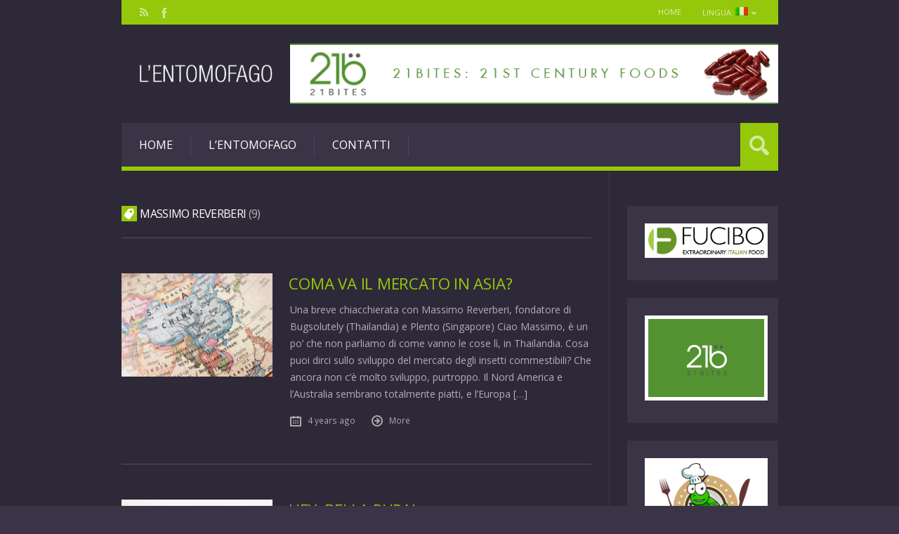

--- FILE ---
content_type: text/html; charset=UTF-8
request_url: https://www.entomofago.eu/tag/massimo-reverberi/
body_size: 49272
content:
<!DOCTYPE html>

<html lang="it-IT" prefix="og: http://ogp.me/ns#">

	<head>
		<title>Massimo Reverberi Archivi - Entomofago</title>
<meta charset='UTF-8' />
<meta name='viewport' content='width=device-width, initial-scale=1, maximum-scale=3' />
<meta name='dcterms.audience' content='Global' />

<!-- This site is optimized with the Yoast SEO plugin v4.7.1 - https://yoast.com/wordpress/plugins/seo/ -->
<link rel="canonical" href="https://www.entomofago.eu/tag/massimo-reverberi/" />
<link rel="next" href="https://www.entomofago.eu/tag/massimo-reverberi/page/2/" />
<meta property="og:locale" content="it_IT" />
<meta property="og:type" content="object" />
<meta property="og:title" content="Massimo Reverberi Archivi - Entomofago" />
<meta property="og:url" content="https://www.entomofago.eu/tag/massimo-reverberi/" />
<meta property="og:site_name" content="Entomofago" />
<meta name="twitter:card" content="summary" />
<meta name="twitter:title" content="Massimo Reverberi Archivi - Entomofago" />
<!-- / Yoast SEO plugin. -->

<link rel="alternate" type="application/rss+xml" title="Entomofago &raquo; Feed" href="https://www.entomofago.eu/feed/" />
<link rel="alternate" type="application/rss+xml" title="Entomofago &raquo; Feed dei commenti" href="https://www.entomofago.eu/comments/feed/" />
<link rel="alternate" type="text/calendar" title="Entomofago &raquo; iCal Feed" href="https://www.entomofago.eu/events/?ical=1" />
<link rel="alternate" type="application/rss+xml" title="Entomofago &raquo; Massimo Reverberi Feed del tag" href="https://www.entomofago.eu/tag/massimo-reverberi/feed/" />
		<script type="text/javascript">
			window._wpemojiSettings = {"baseUrl":"https:\/\/s.w.org\/images\/core\/emoji\/72x72\/","ext":".png","source":{"concatemoji":"https:\/\/www.entomofago.eu\/wp-includes\/js\/wp-emoji-release.min.js?ver=4.3.1"}};
			!function(a,b,c){function d(a){var c=b.createElement("canvas"),d=c.getContext&&c.getContext("2d");return d&&d.fillText?(d.textBaseline="top",d.font="600 32px Arial","flag"===a?(d.fillText(String.fromCharCode(55356,56812,55356,56807),0,0),c.toDataURL().length>3e3):(d.fillText(String.fromCharCode(55357,56835),0,0),0!==d.getImageData(16,16,1,1).data[0])):!1}function e(a){var c=b.createElement("script");c.src=a,c.type="text/javascript",b.getElementsByTagName("head")[0].appendChild(c)}var f,g;c.supports={simple:d("simple"),flag:d("flag")},c.DOMReady=!1,c.readyCallback=function(){c.DOMReady=!0},c.supports.simple&&c.supports.flag||(g=function(){c.readyCallback()},b.addEventListener?(b.addEventListener("DOMContentLoaded",g,!1),a.addEventListener("load",g,!1)):(a.attachEvent("onload",g),b.attachEvent("onreadystatechange",function(){"complete"===b.readyState&&c.readyCallback()})),f=c.source||{},f.concatemoji?e(f.concatemoji):f.wpemoji&&f.twemoji&&(e(f.twemoji),e(f.wpemoji)))}(window,document,window._wpemojiSettings);
		</script>
		<style type="text/css">
img.wp-smiley,
img.emoji {
	display: inline !important;
	border: none !important;
	box-shadow: none !important;
	height: 1em !important;
	width: 1em !important;
	margin: 0 .07em !important;
	vertical-align: -0.1em !important;
	background: none !important;
	padding: 0 !important;
}
</style>
<link rel='stylesheet' id='zilla-shortcodes-css'  href='https://www.entomofago.eu/wp-content/plugins/zilla-shortcodes/assets/css/shortcodes.css?ver=4.3.1' type='text/css' media='all' />
<link rel='stylesheet' id='contact-form-7-css'  href='https://www.entomofago.eu/wp-content/plugins/contact-form-7/includes/css/styles.css?ver=4.3' type='text/css' media='all' />
<link rel='stylesheet' id='feedzy-rss-feeds-css'  href='https://www.entomofago.eu/wp-content/plugins/feedzy-rss-feeds/css/feedzy-rss-feeds.css?ver=3.0.7' type='text/css' media='all' />
<link rel='stylesheet' id='tp_twitter_plugin_css-css'  href='https://www.entomofago.eu/wp-content/plugins/recent-tweets-widget/tp_twitter_plugin.css?ver=1.0' type='text/css' media='screen' />
<link rel='stylesheet' id='social_hashtag-style-css'  href='https://www.entomofago.eu/wp-content/plugins/social-hashtags/lib/social_hashtag.css?ver=4.3.1' type='text/css' media='all' />
<link rel='stylesheet' id='st-font-custom-css'  href='//fonts.googleapis.com/css?family=Open+Sans%3A300%2C400%2C700' type='text/css' media='all' />
<link rel='stylesheet' id='st-shortcodes-css-css'  href='https://www.entomofago.eu/wp-content/themes/Grimag/assets/css/shortcodes.css' type='text/css' media='all' />
<link rel='stylesheet' id='prettyPhoto-css'  href='https://www.entomofago.eu/wp-content/plugins/stkit/components/lightbox/assets/css/prettyPhoto.css' type='text/css' media='screen' />
<link rel='stylesheet' id='wpt-twitter-feed-css'  href='https://www.entomofago.eu/wp-content/plugins/wp-to-twitter/css/twitter-feed.css?ver=4.3.1' type='text/css' media='all' />
<link rel='stylesheet' id='st-style-css'  href='https://www.entomofago.eu/wp-content/themes/Grimag/style.css' type='text/css' media='all' />
<link rel='stylesheet' id='newsletter-subscription-css'  href='https://www.entomofago.eu/wp-content/plugins/newsletter/subscription/style.css?ver=4.8.0' type='text/css' media='all' />
<link rel='stylesheet' id='mediaelement-css'  href='https://www.entomofago.eu/wp-content/plugins/stkit/assets/plugins/mediaelement/mediaelementplayer.min.css' type='text/css' media='all' />
<link rel='stylesheet' id='st-responsive-css'  href='https://www.entomofago.eu/wp-content/themes/Grimag/assets/css/responsive.css' type='text/css' media='all' />
<link rel='stylesheet' id='st-dark-css'  href='https://www.entomofago.eu/wp-content/themes/Grimag/assets/css/alt/dark.css' type='text/css' media='screen' />
<link rel='stylesheet' id='st-custom-css'  href='https://www.entomofago.eu/wp-content/uploads/grimag_custom.css' type='text/css' media='screen' />
<script type='text/javascript' src='https://www.entomofago.eu/wp-includes/js/jquery/jquery.js?ver=1.11.3'></script>
<script type='text/javascript' src='https://www.entomofago.eu/wp-includes/js/jquery/jquery-migrate.min.js?ver=1.2.1'></script>
<script type='text/javascript' src='https://www.entomofago.eu/wp-includes/js/jquery/ui/core.min.js?ver=1.11.4'></script>
<script type='text/javascript' src='https://www.entomofago.eu/wp-includes/js/jquery/ui/widget.min.js?ver=1.11.4'></script>
<script type='text/javascript' src='https://www.entomofago.eu/wp-includes/js/jquery/ui/accordion.min.js?ver=1.11.4'></script>
<script type='text/javascript' src='https://www.entomofago.eu/wp-includes/js/jquery/ui/tabs.min.js?ver=1.11.4'></script>
<script type='text/javascript' src='https://www.entomofago.eu/wp-content/plugins/zilla-shortcodes/assets/js/zilla-shortcodes-lib.js?ver=4.3.1'></script>
<script type='text/javascript'>
/* <![CDATA[ */
var samAjax = {"ajaxurl":"https:\/\/www.entomofago.eu\/wp-content\/plugins\/simple-ads-manager\/sam-ajax.php","loadurl":"https:\/\/www.entomofago.eu\/wp-content\/plugins\/simple-ads-manager\/sam-ajax-loader.php","load":"","mailer":"1","clauses":"[base64]","doStats":"1","container":"sam-container","place":"sam-place","ad":"sam-ad"};
/* ]]> */
</script>
<script type='text/javascript' src='https://www.entomofago.eu/wp-content/plugins/simple-ads-manager/js/sam-layout.min.js?ver=2.9.6.121'></script>
<link rel="EditURI" type="application/rsd+xml" title="RSD" href="https://www.entomofago.eu/xmlrpc.php?rsd" />
<link rel="wlwmanifest" type="application/wlwmanifest+xml" href="https://www.entomofago.eu/wp-includes/wlwmanifest.xml" /> 
<meta name="generator" content="WordPress 4.3.1" />
<style type="text/css" media="screen">
  #cookie-law {  
  position: fixed;
  bottom: 0px;
  left: 0;
  right: 0;
  text-align: center;
  z-index:9999; 
}

#cookie-law > div {  
  background:#fff; 
  opacity:0.95; 
  width:75% !important;
  padding:20px;
  max-width: 600px;
  margin:auto;
  display: inline-block;
  text-align: left !important;
  border-radius:5px 5px 0 0;
  -moz-border-radius:5px 5px 0 0;
  -webkit-border-radius:5px 5px 0 0;
  -o-border-radius:5px 5px 0 0;
  box-shadow: 0px 0px 20px #A1A1A1;
  -webkit-box-shadow: 0px 0px 20px #A1A1A1;
  -moz-box-shadow: 0px 0px 20px #A1A1A1;
  -o-box-shadow: 0px 0px 20px #A1A1A1; 
  position:relative;
}

#cookie-law h4 { padding: 0 !important; margin:0 0 8px !important; text-align:left !important; font-size:13px !important; color:#444; 
}
#cookie-law p { padding: 0 !important; margin:0 !important; text-align:left !important; font-size:12px !important; line-height: 18px !important; color:#888;
}

a.close-cookie-banner {
  position: absolute;
  top:0px;
  right:0px;
  margin:10px;
  display:block;
  width:20px;
  height:20px;
  background:url(https://www.entomofago.eu/wp-content/plugins/creare-eu-cookie-law-banner/images/close.png) no-repeat;
  background-size: 20px !important;
}

a.close-cookie-banner span {
  display:none !important;
}</style>
 <script type="text/javascript">
    "function"!=typeof loadGsLib&&(loadGsLib=function(){var e=document.createElement("script");
    e.type="text/javascript",e.async=!0,e.src="//api.at.getsocial.io/widget/v1/gs_async.js?id=aab99c";
    var t=document.getElementsByTagName("script")[0];t.parentNode.insertBefore(e,t)})();
    var GETSOCIAL_VERSION = "4.0";
</script><style type="text/css">
.qtranxs_flag_it {background-image: url(https://www.entomofago.eu/wp-content/plugins/qtranslate-x/flags/it.png); background-repeat: no-repeat;}
.qtranxs_flag_en {background-image: url(https://www.entomofago.eu/wp-content/plugins/qtranslate-x/flags/gb.png); background-repeat: no-repeat;}
</style>
<link hreflang="it" href="https://www.entomofago.eu/it/tag/massimo-reverberi/" rel="alternate" />
<link hreflang="en" href="https://www.entomofago.eu/en/tag/massimo-reverberi/" rel="alternate" />
<link hreflang="x-default" href="https://www.entomofago.eu/tag/massimo-reverberi/" rel="alternate" />
<meta name="generator" content="qTranslate-X 3.4.6.8" />
<link rel="apple-touch-icon" sizes="57x57" href="/wp-content/uploads/fbrfg/apple-touch-icon-57x57.png">
<link rel="apple-touch-icon" sizes="60x60" href="/wp-content/uploads/fbrfg/apple-touch-icon-60x60.png">
<link rel="apple-touch-icon" sizes="72x72" href="/wp-content/uploads/fbrfg/apple-touch-icon-72x72.png">
<link rel="apple-touch-icon" sizes="76x76" href="/wp-content/uploads/fbrfg/apple-touch-icon-76x76.png">
<link rel="apple-touch-icon" sizes="114x114" href="/wp-content/uploads/fbrfg/apple-touch-icon-114x114.png">
<link rel="apple-touch-icon" sizes="120x120" href="/wp-content/uploads/fbrfg/apple-touch-icon-120x120.png">
<link rel="apple-touch-icon" sizes="144x144" href="/wp-content/uploads/fbrfg/apple-touch-icon-144x144.png">
<link rel="apple-touch-icon" sizes="152x152" href="/wp-content/uploads/fbrfg/apple-touch-icon-152x152.png">
<link rel="apple-touch-icon" sizes="180x180" href="/wp-content/uploads/fbrfg/apple-touch-icon-180x180.png">
<link rel="icon" type="image/png" href="/wp-content/uploads/fbrfg/favicon-32x32.png" sizes="32x32">
<link rel="icon" type="image/png" href="/wp-content/uploads/fbrfg/android-chrome-192x192.png" sizes="192x192">
<link rel="icon" type="image/png" href="/wp-content/uploads/fbrfg/favicon-96x96.png" sizes="96x96">
<link rel="icon" type="image/png" href="/wp-content/uploads/fbrfg/favicon-16x16.png" sizes="16x16">
<link rel="manifest" href="/wp-content/uploads/fbrfg/manifest.json">
<link rel="mask-icon" href="/wp-content/uploads/fbrfg/safari-pinned-tab.svg" color="#5bbad5">
<link rel="shortcut icon" href="/wp-content/uploads/fbrfg/favicon.ico">
<meta name="msapplication-TileColor" content="#da532c">
<meta name="msapplication-TileImage" content="/wp-content/uploads/fbrfg/mstile-144x144.png">
<meta name="msapplication-config" content="/wp-content/uploads/fbrfg/browserconfig.xml">
<meta name="theme-color" content="#ffffff"><link rel='Shortcut Icon' href='https://www.entomofago.eu/wp-content/uploads/2017/01/favicon1.ico' type='image/x-icon' />
<meta name="generator" content="Powered by Visual Composer - drag and drop page builder for WordPress."/>
<!--[if lte IE 9]><link rel="stylesheet" type="text/css" href="https://www.entomofago.eu/wp-content/plugins/js_composer/assets/css/vc_lte_ie9.css" media="screen"><![endif]--><!--[if IE  8]><link rel="stylesheet" type="text/css" href="https://www.entomofago.eu/wp-content/plugins/js_composer/assets/css/vc-ie8.css" media="screen"><![endif]--><!-- Tracking code easily added by NK Google Analytics -->
<script type="text/javascript"> 
(function(i,s,o,g,r,a,m){i['GoogleAnalyticsObject']=r;i[r]=i[r]||function(){ 
(i[r].q=i[r].q||[]).push(arguments)},i[r].l=1*new Date();a=s.createElement(o), 
m=s.getElementsByTagName(o)[0];a.async=1;a.src=g;m.parentNode.insertBefore(a,m) 
})(window,document,'script','https://www.google-analytics.com/analytics.js','ga'); 
ga('create', 'UA-99028976-2', 'auto'); 
ga('send', 'pageview'); 
</script> 
<script>UA-69774921-1</script>
<noscript><style> .wpb_animate_when_almost_visible { opacity: 1; }</style></noscript>	</head>

	<body class="archive tag tag-massimo-reverberi tag-208 hidpi-on dark tribe-no-js chrome wpb-js-composer js-comp-ver-4.7.4 vc_responsive" itemtype="http://schema.org/WebPage" itemscope="itemscope">
	
		<div id="layout">
		
			<div id="header">

				<div id="header-layout-2">

					<div id="header-holder-2">

						<div id="menu-2" class=" "><nav><ul class="menu-2"><li><a href="https://www.entomofago.eu">Home</a></li><li id="menu-item-3167" class="qtranxs-lang-menu qtranxs-lang-menu-it menu-item menu-item-type-custom menu-item-object-custom menu-item-has-children menu-item-3167"><a title="IT" href="#">Lingua:&nbsp;<img src="https://www.entomofago.eu/wp-content/plugins/qtranslate-x/flags/it.png" alt="IT" /></a>
<ul class="sub-menu">
	<li id="menu-item-3168" class="qtranxs-lang-menu-item qtranxs-lang-menu-item-it menu-item menu-item-type-custom menu-item-object-custom menu-item-3168"><a title="IT" href="https://www.entomofago.eu/it/tag/massimo-reverberi/"><img src="https://www.entomofago.eu/wp-content/plugins/qtranslate-x/flags/it.png" alt="IT" />&nbsp;IT</a></li>
	<li id="menu-item-3169" class="qtranxs-lang-menu-item qtranxs-lang-menu-item-en menu-item menu-item-type-custom menu-item-object-custom menu-item-3169"><a title="EN" href="https://www.entomofago.eu/en/tag/massimo-reverberi/"><img src="https://www.entomofago.eu/wp-content/plugins/qtranslate-x/flags/gb.png" alt="EN" />&nbsp;EN</a></li>
</ul>
</li>
</ul></nav></div><div class="icons-social">
<a id="icon-Facebook" class="tooltip" title="Facebook" href="https://www.facebook.com/Entomofago/?fref=ts" target="_blank"><!-- --></a>
<a id="icon-RSS" class="tooltip" title="RSS" href="http://www.entomofago.eu/en/feed/" target="_blank"><!-- --></a></div>
						<div class="clear"><!-- --></div>

					</div><!-- #header-holder-2 -->

				</div><!-- #header-layout-2 -->

				<div id="header-layout">

					<div id="header-holder">

						<div id="logo" class="div-as-table">
							<div>
								<div>
									<h2><a href="https://www.entomofago.eu"><img src="https://www.entomofago.eu/wp-content/uploads/2017/01/logo-bianco-traspa1.png" data-hidpi="https://www.entomofago.eu/wp-content/themes/Grimag/assets/images/logo2x.png" alt="Grimag"/></a></h2>								</div>
							</div>
						</div><!-- #logo -->

						<div id="hcustom" class="div-as-table">
							<div>
								<div>
									<div class="sidebar sidebar-ad-a">
<div class="widget">
<div id='c9983_0_43' class='sam-container sam-place' data-sam='0'><a  href='https://21bites.com/' target='_blank'><img src='https://www.entomofago.eu/wp-content/uploads/2017/10/21Bites-banner-English_horizontal_728_x_90.gif'  alt=''  /></a></div>
<div class="clear"><!-- --></div></div>
</div>								</div>
							</div>
						</div><!-- #hcustom -->

						<div id="menu" class="div-as-table ">
							<div>
								<div>
									<span id="menu-select"></span>
									<div id="menu-box" class="menu-menu-principale-container"><nav><ul class="menu"><li class="menu-item menu-item-type-custom menu-item-object-custom"><a  href="/">Home</a></li>
<li class="menu-item menu-item-type-post_type menu-item-object-page"><a  href="https://www.entomofago.eu/the-entomofago-project/">L&#8217;entomofago</a></li>
<li class="menu-item menu-item-type-post_type menu-item-object-page"><a  href="https://www.entomofago.eu/contatti/">Contatti</a></li>
</ul></nav></div>									<form action="https://www.entomofago.eu/" method="get" role="search" id="search-form-header">
										<span></span>
										<input
											type="text"
											name="s"
											value=""
											placeholder="Search..."
										/>
									</form>
								</div>
							</div>
						</div><!-- #menu -->

						<div class="clear"><!-- --></div>

					</div><!-- #header-holder -->

				</div><!-- #header-layout -->

			</div><!-- #header -->

			<div id="content">
			
				<div id="content-layout">	

	
									<div id="content-holder" class="sidebar-position-right">
				
										<div id="content-box">
					
											<div>
						
												<div>
	
													<div id="term"><div class="term-title"><h1>Massimo Reverberi <span Class="title-sub">9</span></h1></div></div><div id="post-6053" class="post-template post-t4 post-6053 post type-post status-publish format-standard has-post-thumbnail hentry category-bug-food category-business category-entomofagia category-interviste category-normativa category-novel-food category-pet-food tag-bugsolutely tag-cricket-pasta tag-entomofagia tag-edible-insects tag-massimo-reverberi tag-plento">

	<div class="thumb-wrapper"><a href="https://www.entomofago.eu/2021/07/12/what-about-the-market-in-asia/" class="post-thumb" data-hidpi="https://www.entomofago.eu/wp-content/uploads/2021/07/Map-of-Asia-524x360.jpg" style="background-image: url(https://www.entomofago.eu/wp-content/uploads/2021/07/Map-of-Asia-262x180.jpg)" data-format="standard">&nbsp;</a></div>
<div><h3 class="post-title"><a href="https://www.entomofago.eu/2021/07/12/what-about-the-market-in-asia/">Coma va il mercato in Asia?</a></h3><p>Una breve chiacchierata con Massimo Reverberi, fondatore di Bugsolutely (Thailandia) e Plento (Singapore) Ciao Massimo, è un po&#8217; che non parliamo di come vanno le cose lì, in Thailandia. Cosa puoi dirci sullo sviluppo del mercato degli insetti commestibili? Che ancora non c&#8217;è molto sviluppo, purtroppo. Il Nord America e l&#8217;Australia sembrano totalmente piatti, e l&#8217;Europa [&hellip;]</p>

				<div class="meta">
			
					<span class="ico16 ico16-calendar"><a href="https://www.entomofago.eu/2021/07/12/what-about-the-market-in-asia/">4 years ago</a></span>							<span class="ico16 ico16-link"><a href="https://www.entomofago.eu/2021/07/12/what-about-the-market-in-asia/">More</a></span>			
				</div><!-- .meta --></div>
	<div class="clear"><!-- --></div>

</div><!-- .post-template --><div id="post-4531" class="post-template post-t4 post-4531 post type-post status-publish format-standard has-post-thumbnail hentry category-bug-food category-business category-entomofagia category-eventi category-food-and-health category-industry category-novel-food tag-bella-pupa tag-bugsolutely tag-china tag-edible-insects tag-massimo-reverberi">

	<div class="thumb-wrapper"><a href="https://www.entomofago.eu/2018/01/27/hey-bella-pupa/" class="post-thumb" data-hidpi="https://www.entomofago.eu/wp-content/uploads/2018/01/Bella-Pupa-524x360.jpg" style="background-image: url(https://www.entomofago.eu/wp-content/uploads/2018/01/Bella-Pupa-262x180.jpg)" data-format="standard">&nbsp;</a></div>
<div><h3 class="post-title"><a href="https://www.entomofago.eu/2018/01/27/hey-bella-pupa/">Hey, Bella Pupa!</a></h3><p>22 gennaio 2018 &#8211; Bella Pupa di Bugsolutely ha vinto il premio FBIF per il cibo più innovativo del 2017. Bella Pupa è stata votata al primo posto tra una selezione di 54 concorrenti di diverse categorie, tra cui bevande, snack e cibi istantanei come Wangwang, Master Kang, Haoxiangni e Three Squirrels. &#8220;Bella Pupa ci suggerisce [&hellip;]</p>

				<div class="meta">
			
					<span class="ico16 ico16-calendar"><a href="https://www.entomofago.eu/2018/01/27/hey-bella-pupa/">8 years ago</a></span>							<span class="ico16 ico16-link"><a href="https://www.entomofago.eu/2018/01/27/hey-bella-pupa/">More</a></span>			
				</div><!-- .meta --></div>
	<div class="clear"><!-- --></div>

</div><!-- .post-template --><div id="post-3306" class="post-template post-t4 post-3306 post type-post status-publish format-standard has-post-thumbnail hentry category-allevamento-insetti-commestibili category-bug-food category-business category-entomofagia category-industry category-normativa category-novel-food tag-affia tag-allevamento-insetti-commestibili tag-entomofagia tag-edible-insects tag-massimo-reverberi tag-novel-food">

	<div class="thumb-wrapper"><a href="https://www.entomofago.eu/2017/02/02/en-legal-status-of-edible-insects-in-western-countries/" class="post-thumb" data-hidpi="https://www.entomofago.eu/wp-content/uploads/2017/02/Lex-524x360.jpg" style="background-image: url(https://www.entomofago.eu/wp-content/uploads/2017/02/Lex-262x180.jpg)" data-format="standard">&nbsp;</a></div>
<div><h3 class="post-title"><a href="https://www.entomofago.eu/2017/02/02/en-legal-status-of-edible-insects-in-western-countries/">Lo status legale degli insetti commestibili in Occidente</a></h3><p>L&#8217;entomofagia è un fenomeno nuovo in Occidente, e come risultato, raramente regolata. Le Istituzioni pubbliche, come la Food and Drug Administration (FDA), le dogane e le Agenzie sanitarie che sovrintendono la salute delle persone si trovano spesso impotenti di fronte a nuovi prodotti a base di insetti trasformati. Da un punto di vista geografico, ci [&hellip;]</p>

				<div class="meta">
			
					<span class="ico16 ico16-calendar"><a href="https://www.entomofago.eu/2017/02/02/en-legal-status-of-edible-insects-in-western-countries/">9 years ago</a></span>							<span class="ico16 ico16-link"><a href="https://www.entomofago.eu/2017/02/02/en-legal-status-of-edible-insects-in-western-countries/">More</a></span>			
				</div><!-- .meta --></div>
	<div class="clear"><!-- --></div>

</div><!-- .post-template --><div id="post-2956" class="post-template post-t4 post-2956 post type-post status-publish format-standard has-post-thumbnail hentry category-allevamento-insetti-commestibili category-bug-food category-business category-entomofagia category-europa category-industry category-interviste category-normativa category-novel-food tag-affia tag-allevamento-insetti-commestibili tag-bugsolutely tag-entomofagia tag-edible-insects tag-massimo-reverberi">

	<div class="thumb-wrapper"><a href="https://www.entomofago.eu/2016/12/16/un-italiano-alla-presidenza-di-affia/" class="post-thumb" data-hidpi="https://www.entomofago.eu/wp-content/uploads/2016/12/AFFIA-logo.jpeg" style="background-image: url(https://www.entomofago.eu/wp-content/uploads/2016/12/AFFIA-logo.jpeg)" data-format="standard">&nbsp;</a></div>
<div><h3 class="post-title"><a href="https://www.entomofago.eu/2016/12/16/un-italiano-alla-presidenza-di-affia/">Un italiano alla Presidenza di AFFIA</a></h3><p>Una breve chiacchierata con Massimo Reverberi (Bugsolutely), recentemente eletto Presidente di AFFIA Sei stato recentemente eletto Presidente di AFFIA. Quali sono le tue priorità? C’è un sacco di lavoro da fare. Si tratta di una nuova industria, e vi è la necessità di un riconoscimento da parte delle Agenzie governative (FDA, dogane, Dipartimenti di Sanità, [&hellip;]</p>

				<div class="meta">
			
					<span class="ico16 ico16-calendar"><a href="https://www.entomofago.eu/2016/12/16/un-italiano-alla-presidenza-di-affia/">9 years ago</a></span>							<span class="ico16 ico16-link"><a href="https://www.entomofago.eu/2016/12/16/un-italiano-alla-presidenza-di-affia/">More</a></span>			
				</div><!-- .meta --></div>
	<div class="clear"><!-- --></div>

</div><!-- .post-template --><div id="post-2726" class="post-template post-t4 post-2726 post type-post status-publish format-standard has-post-thumbnail hentry category-allevamento-insetti-commestibili category-bug-food category-business category-entomofagia category-europa category-eventi category-industry category-normativa category-novel-food tag-acfs tag-biif tag-bugsolutely tag-entomofagia tag-edible-insects tag-ipiff tag-massimo-reverberi tag-universita-di-piacenza tag-woven-network">

	<div class="thumb-wrapper"><a href="https://www.entomofago.eu/2016/10/31/insetti-commestibili-la-richiesta-collettiva-di-autorizzazione-alla-ue-e-possibile/" class="post-thumb" data-hidpi="https://www.entomofago.eu/wp-content/uploads/2016/10/EU-flag.jpg" style="background-image: url(https://www.entomofago.eu/wp-content/uploads/2016/10/EU-flag.jpg)" data-format="standard">&nbsp;</a></div>
<div><h3 class="post-title"><a href="https://www.entomofago.eu/2016/10/31/insetti-commestibili-la-richiesta-collettiva-di-autorizzazione-alla-ue-e-possibile/">Insetti commestibili: la richiesta collettiva di autorizzazione alla UE è possibile</a></h3><p>Sono appena tornato dalla conferenza:“The EU Novel Food Regulation and the Special Case of Insects” (Bangkok, October 26, 2016) e ha avuto la possibilità di avere le ultime notizie dagli esperti della Commissione UE sull&#8217;approvazione degli insetti come alimento nell&#8217;UE. E ho scoperto che: &#8211; Una volta che i grilli (Acheta domestica) saranno stati approvati come nuovo prodotto [&hellip;]</p>

				<div class="meta">
			
					<span class="ico16 ico16-calendar"><a href="https://www.entomofago.eu/2016/10/31/insetti-commestibili-la-richiesta-collettiva-di-autorizzazione-alla-ue-e-possibile/">9 years ago</a></span>							<span class="ico16 ico16-link"><a href="https://www.entomofago.eu/2016/10/31/insetti-commestibili-la-richiesta-collettiva-di-autorizzazione-alla-ue-e-possibile/">More</a></span>			
				</div><!-- .meta --></div>
	<div class="clear"><!-- --></div>

</div><!-- .post-template --><div id="post-2474" class="post-template post-t4 post-2474 post type-post status-publish format-standard has-post-thumbnail hentry category-allevamento-insetti-commestibili category-bug-food category-business category-entomofagia category-eventi category-novel-food tag-aets tag-affia tag-bugsolutely tag-grimiam tag-ipiff tag-little-herds tag-massimo-reverberi tag-nathan-preteseille tag-woven-network">

	<div class="thumb-wrapper"><a href="https://www.entomofago.eu/2016/09/10/affia-asean-food-and-feed-insects-association-il-primo-meeting/" class="post-thumb" data-hidpi="https://www.entomofago.eu/wp-content/uploads/2016/09/stretta-di-mano.png" style="background-image: url(https://www.entomofago.eu/wp-content/uploads/2016/09/stretta-di-mano.png)" data-format="standard">&nbsp;</a></div>
<div><h3 class="post-title"><a href="https://www.entomofago.eu/2016/09/10/affia-asean-food-and-feed-insects-association-il-primo-meeting/">AFFIA (Asean Food and Feed Insects Association): il primo meeting</a></h3><p>Abbiamo raggiunto Massimo Reverberi, fondatore di Bugsolutely e tra i promotori della neonata AFFIA (Asean Food and Feed Insects Association), per avere una sua impressione sui lavori del primo Meeting svoltosi a Bangkok. “E’ stato un avvio di progetto difficile, perché in Thailandia la cosa non si smuoveva. Poi, anche per incrementare i numeri, ci [&hellip;]</p>

				<div class="meta">
			
					<span class="ico16 ico16-calendar"><a href="https://www.entomofago.eu/2016/09/10/affia-asean-food-and-feed-insects-association-il-primo-meeting/">9 years ago</a></span>							<span class="ico16 ico16-link"><a href="https://www.entomofago.eu/2016/09/10/affia-asean-food-and-feed-insects-association-il-primo-meeting/">More</a></span>			
				</div><!-- .meta --></div>
	<div class="clear"><!-- --></div>

</div><!-- .post-template --><div id="post-2118" class="post-template post-t4 post-2118 post type-post status-publish format-standard has-post-thumbnail hentry category-allevamento-insetti-commestibili category-bug-food category-entomofagia category-novel-food tag-bugsolutely tag-cricket-pasta tag-entomofagia tag-cricket-flour tag-edible-insects tag-massimo-reverberi">

	<div class="thumb-wrapper"><a href="https://www.entomofago.eu/2016/06/08/la-pasta-di-bugsolutely-lentomofago/" class="post-thumb" data-hidpi="https://www.entomofago.eu/wp-content/uploads/2016/01/Cricket-Pasta-Box2.jpg" style="background-image: url(https://www.entomofago.eu/wp-content/uploads/2016/01/Cricket-Pasta-Box2.jpg)" data-format="standard">&nbsp;</a></div>
<div><h3 class="post-title"><a href="https://www.entomofago.eu/2016/06/08/la-pasta-di-bugsolutely-lentomofago/">La pasta di Bugsolutely @ L&#8217;Entomofago</a></h3><p>Grazie Bugsolutely per questo omaggio!</p>

				<div class="meta">
			
					<span class="ico16 ico16-calendar"><a href="https://www.entomofago.eu/2016/06/08/la-pasta-di-bugsolutely-lentomofago/">9 years ago</a></span>							<span class="ico16 ico16-link"><a href="https://www.entomofago.eu/2016/06/08/la-pasta-di-bugsolutely-lentomofago/">More</a></span>			
				</div><!-- .meta --></div>
	<div class="clear"><!-- --></div>

</div><!-- .post-template --><div id="wp-pagenavibox"><div class='wp-pagenavi'>
<span class='pages'>Pagina 1 di 2</span><span class='current'>1</span><a class="page larger" href="https://www.entomofago.eu/tag/massimo-reverberi/page/2/">2</a><a class="nextpostslink" rel="next" href="https://www.entomofago.eu/tag/massimo-reverberi/page/2/">&raquo;</a>
</div></div>							
													<div class="clear"><!-- --></div>
							
												</div>
					
											</div>
					
										</div><!-- #content-box -->
					
										<div id="sidebar"><div class="sidebar">
<div class="widget simple_ads_manager_widget">
<div id='c5740_0_47' class='sam-container sam-place' data-sam='0'><a  href='http://fucibo.com' target='_blank'><img src='https://www.entomofago.eu/wp-content/uploads/2023/06/FUCIBO-LOGO-verde-e1686386692304.png'  alt=''  /></a></div>
<div class="clear"><!-- --></div></div>

<div class="widget simple_ads_manager_widget">
<div id='c7268_0_34' class='sam-container sam-place' data-sam='0'><a  href='https://21bites.com' target='_blank'><img src='https://www.entomofago.eu/wp-content/uploads/2017/03/21b_Logo_green.jpg'  alt=''  /></a></div>
<div class="clear"><!-- --></div></div>

<div class="widget simple_ads_manager_widget">
<div id='c1593_0_30' class='sam-container sam-place' data-sam='0'><a  href='http://www.masterbug.it/' target='_blank'><img src='https://www.entomofago.eu/wp-content/uploads/2016/11/Master-Bug-Logo.png'  alt=''  /></a></div>
<div class="clear"><!-- --></div></div>

<div class="widget widget_archive">
<h5>Archivi</h5>
		<label class="screen-reader-text" for="archives-dropdown-4">Archivi</label>
		<select id="archives-dropdown-4" name="archive-dropdown" onchange='document.location.href=this.options[this.selectedIndex].value;'>
			
			<option value="">Seleziona mese</option>
				<option value='https://www.entomofago.eu/2023/09/'> settembre 2023 &nbsp;(2)</option>
	<option value='https://www.entomofago.eu/2023/07/'> luglio 2023 &nbsp;(2)</option>
	<option value='https://www.entomofago.eu/2023/06/'> giugno 2023 &nbsp;(1)</option>
	<option value='https://www.entomofago.eu/2023/04/'> aprile 2023 &nbsp;(1)</option>
	<option value='https://www.entomofago.eu/2023/03/'> marzo 2023 &nbsp;(1)</option>
	<option value='https://www.entomofago.eu/2023/02/'> febbraio 2023 &nbsp;(2)</option>
	<option value='https://www.entomofago.eu/2022/12/'> dicembre 2022 &nbsp;(1)</option>
	<option value='https://www.entomofago.eu/2022/11/'> novembre 2022 &nbsp;(1)</option>
	<option value='https://www.entomofago.eu/2022/10/'> ottobre 2022 &nbsp;(2)</option>
	<option value='https://www.entomofago.eu/2022/09/'> settembre 2022 &nbsp;(3)</option>
	<option value='https://www.entomofago.eu/2022/08/'> agosto 2022 &nbsp;(1)</option>
	<option value='https://www.entomofago.eu/2022/07/'> luglio 2022 &nbsp;(2)</option>
	<option value='https://www.entomofago.eu/2022/06/'> giugno 2022 &nbsp;(2)</option>
	<option value='https://www.entomofago.eu/2022/05/'> maggio 2022 &nbsp;(3)</option>
	<option value='https://www.entomofago.eu/2022/04/'> aprile 2022 &nbsp;(2)</option>
	<option value='https://www.entomofago.eu/2022/03/'> marzo 2022 &nbsp;(1)</option>
	<option value='https://www.entomofago.eu/2022/02/'> febbraio 2022 &nbsp;(2)</option>
	<option value='https://www.entomofago.eu/2022/01/'> gennaio 2022 &nbsp;(3)</option>
	<option value='https://www.entomofago.eu/2021/11/'> novembre 2021 &nbsp;(1)</option>
	<option value='https://www.entomofago.eu/2021/10/'> ottobre 2021 &nbsp;(2)</option>
	<option value='https://www.entomofago.eu/2021/09/'> settembre 2021 &nbsp;(2)</option>
	<option value='https://www.entomofago.eu/2021/08/'> agosto 2021 &nbsp;(2)</option>
	<option value='https://www.entomofago.eu/2021/07/'> luglio 2021 &nbsp;(2)</option>
	<option value='https://www.entomofago.eu/2021/06/'> giugno 2021 &nbsp;(2)</option>
	<option value='https://www.entomofago.eu/2021/05/'> maggio 2021 &nbsp;(3)</option>
	<option value='https://www.entomofago.eu/2021/04/'> aprile 2021 &nbsp;(2)</option>
	<option value='https://www.entomofago.eu/2021/03/'> marzo 2021 &nbsp;(1)</option>
	<option value='https://www.entomofago.eu/2021/02/'> febbraio 2021 &nbsp;(1)</option>
	<option value='https://www.entomofago.eu/2021/01/'> gennaio 2021 &nbsp;(2)</option>
	<option value='https://www.entomofago.eu/2020/12/'> dicembre 2020 &nbsp;(1)</option>
	<option value='https://www.entomofago.eu/2020/11/'> novembre 2020 &nbsp;(1)</option>
	<option value='https://www.entomofago.eu/2020/10/'> ottobre 2020 &nbsp;(2)</option>
	<option value='https://www.entomofago.eu/2020/09/'> settembre 2020 &nbsp;(2)</option>
	<option value='https://www.entomofago.eu/2020/08/'> agosto 2020 &nbsp;(2)</option>
	<option value='https://www.entomofago.eu/2020/07/'> luglio 2020 &nbsp;(2)</option>
	<option value='https://www.entomofago.eu/2020/06/'> giugno 2020 &nbsp;(4)</option>
	<option value='https://www.entomofago.eu/2020/05/'> maggio 2020 &nbsp;(2)</option>
	<option value='https://www.entomofago.eu/2020/04/'> aprile 2020 &nbsp;(1)</option>
	<option value='https://www.entomofago.eu/2020/03/'> marzo 2020 &nbsp;(3)</option>
	<option value='https://www.entomofago.eu/2020/02/'> febbraio 2020 &nbsp;(4)</option>
	<option value='https://www.entomofago.eu/2020/01/'> gennaio 2020 &nbsp;(3)</option>
	<option value='https://www.entomofago.eu/2019/12/'> dicembre 2019 &nbsp;(2)</option>
	<option value='https://www.entomofago.eu/2019/11/'> novembre 2019 &nbsp;(3)</option>
	<option value='https://www.entomofago.eu/2019/10/'> ottobre 2019 &nbsp;(5)</option>
	<option value='https://www.entomofago.eu/2019/09/'> settembre 2019 &nbsp;(3)</option>
	<option value='https://www.entomofago.eu/2019/08/'> agosto 2019 &nbsp;(2)</option>
	<option value='https://www.entomofago.eu/2019/07/'> luglio 2019 &nbsp;(3)</option>
	<option value='https://www.entomofago.eu/2019/06/'> giugno 2019 &nbsp;(2)</option>
	<option value='https://www.entomofago.eu/2019/05/'> maggio 2019 &nbsp;(3)</option>
	<option value='https://www.entomofago.eu/2019/04/'> aprile 2019 &nbsp;(3)</option>
	<option value='https://www.entomofago.eu/2019/03/'> marzo 2019 &nbsp;(3)</option>
	<option value='https://www.entomofago.eu/2019/02/'> febbraio 2019 &nbsp;(4)</option>
	<option value='https://www.entomofago.eu/2019/01/'> gennaio 2019 &nbsp;(7)</option>
	<option value='https://www.entomofago.eu/2018/12/'> dicembre 2018 &nbsp;(7)</option>
	<option value='https://www.entomofago.eu/2018/11/'> novembre 2018 &nbsp;(6)</option>
	<option value='https://www.entomofago.eu/2018/10/'> ottobre 2018 &nbsp;(8)</option>
	<option value='https://www.entomofago.eu/2018/09/'> settembre 2018 &nbsp;(7)</option>
	<option value='https://www.entomofago.eu/2018/08/'> agosto 2018 &nbsp;(5)</option>
	<option value='https://www.entomofago.eu/2018/07/'> luglio 2018 &nbsp;(8)</option>
	<option value='https://www.entomofago.eu/2018/06/'> giugno 2018 &nbsp;(8)</option>
	<option value='https://www.entomofago.eu/2018/05/'> maggio 2018 &nbsp;(9)</option>
	<option value='https://www.entomofago.eu/2018/04/'> aprile 2018 &nbsp;(10)</option>
	<option value='https://www.entomofago.eu/2018/03/'> marzo 2018 &nbsp;(10)</option>
	<option value='https://www.entomofago.eu/2018/02/'> febbraio 2018 &nbsp;(10)</option>
	<option value='https://www.entomofago.eu/2018/01/'> gennaio 2018 &nbsp;(15)</option>
	<option value='https://www.entomofago.eu/2017/12/'> dicembre 2017 &nbsp;(10)</option>
	<option value='https://www.entomofago.eu/2017/11/'> novembre 2017 &nbsp;(12)</option>
	<option value='https://www.entomofago.eu/2017/10/'> ottobre 2017 &nbsp;(13)</option>
	<option value='https://www.entomofago.eu/2017/09/'> settembre 2017 &nbsp;(11)</option>
	<option value='https://www.entomofago.eu/2017/08/'> agosto 2017 &nbsp;(8)</option>
	<option value='https://www.entomofago.eu/2017/07/'> luglio 2017 &nbsp;(7)</option>
	<option value='https://www.entomofago.eu/2017/06/'> giugno 2017 &nbsp;(8)</option>
	<option value='https://www.entomofago.eu/2017/05/'> maggio 2017 &nbsp;(13)</option>
	<option value='https://www.entomofago.eu/2017/04/'> aprile 2017 &nbsp;(11)</option>
	<option value='https://www.entomofago.eu/2017/03/'> marzo 2017 &nbsp;(12)</option>
	<option value='https://www.entomofago.eu/2017/02/'> febbraio 2017 &nbsp;(14)</option>
	<option value='https://www.entomofago.eu/2017/01/'> gennaio 2017 &nbsp;(13)</option>
	<option value='https://www.entomofago.eu/2016/12/'> dicembre 2016 &nbsp;(12)</option>
	<option value='https://www.entomofago.eu/2016/11/'> novembre 2016 &nbsp;(14)</option>
	<option value='https://www.entomofago.eu/2016/10/'> ottobre 2016 &nbsp;(13)</option>
	<option value='https://www.entomofago.eu/2016/09/'> settembre 2016 &nbsp;(13)</option>
	<option value='https://www.entomofago.eu/2016/08/'> agosto 2016 &nbsp;(5)</option>
	<option value='https://www.entomofago.eu/2016/07/'> luglio 2016 &nbsp;(11)</option>
	<option value='https://www.entomofago.eu/2016/06/'> giugno 2016 &nbsp;(21)</option>
	<option value='https://www.entomofago.eu/2016/05/'> maggio 2016 &nbsp;(23)</option>
	<option value='https://www.entomofago.eu/2016/04/'> aprile 2016 &nbsp;(18)</option>
	<option value='https://www.entomofago.eu/2016/03/'> marzo 2016 &nbsp;(19)</option>
	<option value='https://www.entomofago.eu/2016/02/'> febbraio 2016 &nbsp;(20)</option>
	<option value='https://www.entomofago.eu/2016/01/'> gennaio 2016 &nbsp;(23)</option>
	<option value='https://www.entomofago.eu/2015/12/'> dicembre 2015 &nbsp;(29)</option>
	<option value='https://www.entomofago.eu/2015/11/'> novembre 2015 &nbsp;(36)</option>

		</select>

<div class="clear"><!-- --></div></div>

<div class="widget widget_text">
<h5>Entomofago Fanpage</h5>
			<div class="textwidget"><div id="fb-root"></div>
<script>(function(d, s, id) {
var js, fjs = d.getElementsByTagName(s)[0];
if (d.getElementById(id)) return;
js = d.createElement(s); js.id = id;
js.src = "//connect.facebook.net/en_US/sdk.js#xfbml=1&version=v2.3";
fjs.parentNode.insertBefore(js, fjs);
}(document, 'script', 'facebook-jssdk'));</script>
<div class="fb-page" data-href="https://www.facebook.com/Entomofago" data-hide-cover="false" data-show-facepile="true" data-show-posts="false"></div></div>
		
<div class="clear"><!-- --></div></div>
</div></div>
					
										<div class="clear"><!-- --></div>
		
									</div><!-- #content-holder -->
						

		
										</div><!-- #content-layout -->
		
			</div><!-- #content -->

			<div class="clear"><!-- --></div>

			<footer>

				<div id="footer">
	
					<div id="footer-layout">

						
						<div id="footer-holder">
					
								
	
		<div id="footer-box" class="footer-box-vnone"><div class="clear"><!-- --></div>	
		</div><!-- end footer-box -->		
						</div><!-- #footer-holder -->
	
						<div id="copyrights-holder">
	
							<div id="copyrights-box">
						
								<div id="copyrights-company">Copyright © 2019 by Fucibo Ltd.  Tutti i diritti riservati. <br/>
Nessuna parte dei nostri contenuti può essere pubblicata, riprodotta, distribuita o trasmessa in qualunque forma o con qualunque mezzo, senza il preventivo permesso scritto di Fucibo Ltd.  Per la richiesta, potete scrivere a <a href="mailto:info@fucibo.com">info@fucibo.com</a>.</div>	
								<div class="clear"><!-- --></div>
	
							</div><!-- #copyrights-box -->
						
						</div><!-- #copyrights-holder -->
	
					</div><!-- #footer-layout -->
	
				</div><!-- #footer -->

			</footer>

		</div><!-- #layout -->

		<script type="text/javascript">
  var dropCookie = true;
  var cookieDuration = 14; 
  var cookieName = 'complianceCookie';
  var cookieValue = 'on';
    var privacyMessage = "";

  jQuery(document).ready(function($) {
    privacyMessage = jQuery('#hidden-cookie-message').html();
      	if(checkCookie(window.cookieName) != window.cookieValue){
  		createDiv(true); 
  		window.setTimeout(function() {
      		$('#cookie-law').fadeOut();
  		}, 10000);
  	}
  });
</script>
<div id="hidden-cookie-message" style="display:none;">
  <div>
    <h4>L'Entomofago Cookies Policy</h4>
<p>Questo sito utilizza i cookies di terze parti..  Visita la nostra pagina <a rel="nofollow" href="https://www.entomofago.eu/cookies/">Cookies</a> per maggiori info.</p>    <a class="close-cookie-banner" href="javascript:void(0);" onclick="jQuery(this).parent().parent().hide();"><span>Close</span></a>
  </div>
</div>
		<script>
		( function ( body ) {
			'use strict';
			body.className = body.className.replace( /\btribe-no-js\b/, 'tribe-js' );
		} )( document.body );
		</script>
		<script type='text/javascript'>/* <![CDATA[ */var stData = new Array();
			stData[0] = "3a3446";
			stData[1] = "95c80a";
			stData[2] = "https://www.entomofago.eu/wp-content/themes/Grimag";
			stData[3] = "https://www.entomofago.eu";
			stData[4] = "0";
			stData[5] = "https://www.entomofago.eu/wp-content/plugins";/* ]]> */</script>
<script type='text/javascript'> /* <![CDATA[ */var tribe_l10n_datatables = {"aria":{"sort_ascending":": activate to sort column ascending","sort_descending":": activate to sort column descending"},"length_menu":"Show _MENU_ entries","empty_table":"No data available in table","info":"Showing _START_ to _END_ of _TOTAL_ entries","info_empty":"Showing 0 to 0 of 0 entries","info_filtered":"(filtered from _MAX_ total entries)","zero_records":"No matching records found","search":"Search:","pagination":{"all":"All","next":"Prossimo","previous":"Previous"},"select":{"rows":{"0":"","_":": Selected %d rows","1":": Selected 1 row"}},"datepicker":{"dayNames":["domenica","luned\u00ec","marted\u00ec","mercoled\u00ec","gioved\u00ec","venerd\u00ec","sabato"],"dayNamesShort":["dom","lun","mar","mer","gio","ven","sab"],"dayNamesMin":["D","L","M","M","G","V","S"],"monthNames":["gennaio","febbraio","marzo","aprile","maggio","giugno","luglio","agosto","settembre","ottobre","novembre","dicembre"],"monthNamesShort":["gennaio","febbraio","marzo","aprile","maggio","giugno","luglio","agosto","settembre","ottobre","novembre","dicembre"],"nextText":"Successivo","prevText":"Precedente","currentText":"Oggi","closeText":"Fatto"}};/* ]]> */ </script><script type='text/javascript' src='https://www.entomofago.eu/wp-content/plugins/contact-form-7/includes/js/jquery.form.min.js?ver=3.51.0-2014.06.20'></script>
<script type='text/javascript'>
/* <![CDATA[ */
var _wpcf7 = {"loaderUrl":"https:\/\/www.entomofago.eu\/wp-content\/plugins\/contact-form-7\/images\/ajax-loader.gif","sending":"Invio..."};
/* ]]> */
</script>
<script type='text/javascript' src='https://www.entomofago.eu/wp-content/plugins/contact-form-7/includes/js/scripts.js?ver=4.3'></script>
<script type='text/javascript' src='https://www.entomofago.eu/wp-content/plugins/creare-eu-cookie-law-banner/js/eu-cookie-law.js'></script>
<script type='text/javascript' src='https://www.entomofago.eu/wp-content/plugins/stkit/assets/js/jquery.stkit.js'></script>
<script type='text/javascript' src='https://www.entomofago.eu/wp-content/plugins/stkit/components/shortcodes/assets/js/jquery.shortcodes.js'></script>
<script type='text/javascript' src='https://www.entomofago.eu/wp-content/plugins/stkit/components/lightbox/assets/js/jquery.prettyPhoto.js'></script>
<script type='text/javascript' src='https://www.entomofago.eu/wp-content/themes/Grimag/assets/js/jquery.menu.js'></script>
<script type='text/javascript' src='https://www.entomofago.eu/wp-content/themes/Grimag/assets/js/jquery.theme.js'></script>
<script type='text/javascript' src='https://www.entomofago.eu/wp-content/themes/Grimag/framework/assets/js/jquery.st.js'></script>
<script type='text/javascript' src='https://www.entomofago.eu/wp-content/themes/Grimag/framework/assets/js/jquery.ie.js'></script>
<script type='text/javascript'>
/* <![CDATA[ */
var newsletter = {"messages":{"email_error":"The email is not correct","name_error":"The name is not correct","surname_error":"The last name is not correct","profile_error":"","privacy_error":"You must accept the privacy statement"},"profile_max":"20"};
/* ]]> */
</script>
<script type='text/javascript' src='https://www.entomofago.eu/wp-content/plugins/newsletter/subscription/validate.js?ver=4.8.0'></script>
<script type='text/javascript' src='https://www.entomofago.eu/wp-content/plugins/stkit/assets/plugins/mediaelement/mediaelement-and-player.min.js'></script>
<script type="text/css" id="tmpl-tribe_customizer_css">.tribe-events-list .tribe-events-loop .tribe-event-featured,
				.tribe-events-list #tribe-events-day.tribe-events-loop .tribe-event-featured,
				.type-tribe_events.tribe-events-photo-event.tribe-event-featured .tribe-events-photo-event-wrap,
				.type-tribe_events.tribe-events-photo-event.tribe-event-featured .tribe-events-photo-event-wrap:hover {
					background-color: #0ea0d7;
				}

				#tribe-events-content table.tribe-events-calendar .type-tribe_events.tribe-event-featured {
					background-color: #0ea0d7;
				}

				.tribe-events-list-widget .tribe-event-featured,
				.tribe-events-venue-widget .tribe-event-featured,
				.tribe-mini-calendar-list-wrapper .tribe-event-featured,
				.tribe-events-adv-list-widget .tribe-event-featured .tribe-mini-calendar-event {
					background-color: #0ea0d7;
				}

				.tribe-grid-body .tribe-event-featured.tribe-events-week-hourly-single {
					background-color: rgba(14,160,215, .7 );
					border-color: #0ea0d7;
				}

				.tribe-grid-body .tribe-event-featured.tribe-events-week-hourly-single:hover {
					background-color: #0ea0d7;
				}</script><style type="text/css" id="tribe_customizer_css">.tribe-events-list .tribe-events-loop .tribe-event-featured,
				.tribe-events-list #tribe-events-day.tribe-events-loop .tribe-event-featured,
				.type-tribe_events.tribe-events-photo-event.tribe-event-featured .tribe-events-photo-event-wrap,
				.type-tribe_events.tribe-events-photo-event.tribe-event-featured .tribe-events-photo-event-wrap:hover {
					background-color: #0ea0d7;
				}

				#tribe-events-content table.tribe-events-calendar .type-tribe_events.tribe-event-featured {
					background-color: #0ea0d7;
				}

				.tribe-events-list-widget .tribe-event-featured,
				.tribe-events-venue-widget .tribe-event-featured,
				.tribe-mini-calendar-list-wrapper .tribe-event-featured,
				.tribe-events-adv-list-widget .tribe-event-featured .tribe-mini-calendar-event {
					background-color: #0ea0d7;
				}

				.tribe-grid-body .tribe-event-featured.tribe-events-week-hourly-single {
					background-color: rgba(14,160,215, .7 );
					border-color: #0ea0d7;
				}

				.tribe-grid-body .tribe-event-featured.tribe-events-week-hourly-single:hover {
					background-color: #0ea0d7;
				}</style>
	</body>

</html>

--- FILE ---
content_type: text/css
request_url: https://www.entomofago.eu/wp-content/themes/Grimag/style.css
body_size: 22427
content:
/* 

Theme Name: Grimag

Theme URI: http://strictthemes.com

Author: StrictThemes

Author URI: http://strictthemes.com

Description: Ad optimized magazine. AdSense ready. Responsive AdSense.

Version: 1.2.3

License: GPL2

License URI: http://strictthemes.com/licensing/

Tags: light, dark, theme-options, translation-ready, custom-background, custom-colors, two-columns, three-columns, left-sidebar, right-sidebar, fluid-layout, featured-images, custom-menu, post-formats, sticky-post, buddypress

Text Domain: strictthemes

*/



/*



	 0 - Reset

	 1 - Common

	 2 - Layout

	 3 - Special

	 4 - Editor style

	 5 - Components

	 6 - bbPress

	 7 - BuddyPress

	 8 - Menu

	 9 - Forms

	10 - Sidebars

	11 - Breadcrumbs

	12 - Archive

	13 - Post

	14 - Formats

	15 - Templates

	16 - 404

	17 - Comments

	18 - Pingbacks

	19 - Widgets

	20 - Icons

	21 - Pagination



*/



/*===============================================



	R E S E T

	Reset default styles of browsers



===============================================*/



	html, body, div, span, applet, object, iframe,

	h1, h2, h3, h4, h5, h6, p, blockquote, pre,

	a, abbr, acronym, address, big, cite, code,

	del, dfn, em, font, img, ins, kbd, q, s, samp,

	small, strike, tt, var,

	dl, dt, dd, ol, ul, li,

	fieldset, form, label, legend,

	table, caption, tbody, tfoot, thead, tr, th, td {

		margin: 0;

		padding: 0;

		border: 0;

		outline: 0;

		font-weight: inherit;

		font-style: inherit;

		font-size: 100%;

		font-family: inherit;

		vertical-align: baseline;

	}



	:focus {

		outline: 0;

	}



	ol, ul {

		list-style: none;

	}



	table {

		border-collapse: separate;

		border-spacing: 0;

	}



	caption, th, td {

		text-align: left;

		font-weight: normal;

	}



	blockquote, q {

		quotes: "" "";

	}



	* {

		-webkit-tap-highlight-color: rgba(0,0,0,0.1);

	}





/*===============================================



	C O M M O N

	General styles



===============================================*/



/*



	1 - COMMON



		1.1  - Body

		1.2  - Titles

		1.3  - Links

		1.4  - Paragraphs

		1.5  - Lists

		1.6  - Images

		1.7  - Tables

		1.8  - Quotes

		1.9  - Fieldsets

		1.10 - Code

		1.11 - Other HTML tags



*/



	html {

		font-size: 100.01%;

	}



	/*-------------------------------------------

		1.1 - Body

	-------------------------------------------*/



	body {

		height: auto;

		min-height: 100%;

		color: #56646F;

		background: #FFF;

	}



	body, div, td {

		font-family: Arial, Tahoma, Verdana, sans-serif;

		font-size: 14px;

		font-style: normal;

		font-variant: normal;

		font-weight: normal;

		line-height: 1.785em;

		vertical-align: top;

		margin: 0;

		padding: 0;

		word-wrap: break-word;

		hyphens: auto;

	}



	/*-------------------------------------------

		1.2 - Titles

	-------------------------------------------*/



	h1, h2, h3, h4, h5, h6 {

		color: #494158;

		line-height: 1.3em;

		padding: 0.5em 0;

		margin: 0 0 0 -0.05em;

		font-style: normal;

		font-weight: bold;

		font-family: inherit;

		text-transform: uppercase;

	}

	

	h1 {

		font-size: 2.6em;

		font-weight: 300;

		letter-spacing: -0.04em;

	}



		#sidebar h1,

		#sidebar h2,

		#sidebar h3,

		#sidebar h4,

		#sidebar h5,

		#sidebar h6 {

			color: #FFF;

		}



		.sidebar-homepage-b h1 {

			display: table;

			margin: 0 auto;

			padding: 0.25em 0;

			text-align: center;

			font-weight: 300;

		}



			.sidebar-homepage-b h1 span {

				display: block;

			}



			.sidebar-homepage-b h1 a {

			}



	h2 {

		font-size: 2em;

		letter-spacing: -0.02em;

	}



	h3 {

		font-size: 1.6em;

		letter-spacing: -0.01em;

	}



	h4 {

		font-size: 1.3em;

	}



	h5 {

		font-size: 1.15em;

	}



	h6 {

		font-size: 1em;

	}

	

		h1 a, h2 a, h3 a, h4 a, h5 a, h6 a {

			color: #494158;

			text-decoration: none;

		}



			h1 a:hover, h2 a:hover, h3 a:hover, h4 a:hover, h5 a:hover, h6 a:hover {

				color: #77bb66;

			}



				.title-sub {

					opacity: 0.65;

				}

	

					.post-title .title-sub {

						display: block;

						font-size: 66%;

						font-weight: 300;

					}

	

				.title-end {

				}



	/*-------------------------------------------

		1.3 - Links

	-------------------------------------------*/



	a {

		color: #77bb66;

		text-decoration: none;

		-webkit-transition: all 250ms linear;

		-moz-transition: background-color 250ms linear;

		-o-transition: background-color 250ms linear;

		-ms-transition: background-color 250ms linear;

		transition: all 250ms linear;

	}

	

		a:hover {

			color: #494158;

			text-decoration: none;

			-webkit-transition: all 125ms linear;

			-moz-transition: background-color 125ms linear;

			-o-transition: background-color 125ms linear;

			-ms-transition: background-color 125ms linear;

			transition: all 125ms linear;

		}



			#sidebar a:hover {

				color: #FFF;

			}



	/*-------------------------------------------

		1.4 - Paragraphs

	-------------------------------------------*/



	p {

		line-height: inherit;

		margin: 0 0 1em 0;

		padding: 0;

	}



	/*-------------------------------------------

		1.5 - Lists

	-------------------------------------------*/



	ol {

		list-style-type: decimal;

		line-height: inherit;

		margin: 0 0 0 1.5em;

	}



	ul {

		list-style-type: disc;

		line-height: inherit;

		margin: 0 0 0 1.5em;

	}



	dl {

		display: table;

	}



		dt {

		}



		dd {

			padding-left: 2em;

		}



	/*-------------------------------------------

		1.6 - Images

	-------------------------------------------*/



	img {

		display: inline-block;

		max-width: 100%;

		height: auto;

		font: normal 10px/1em sans-serif;

		border: 0;

	}



	/*--- Attachment -----------------------------*/



	.wp-caption {

		display: block;

		font-size: 0.85em;

		text-align: center;

		width: auto;

		max-width: 100% !important;

		margin-bottom: 1em;

		padding: 5px 0 10px;

		background: url('assets/images/line-light.png');

	}



		.wp-caption.aligncenter {

			display: block;

		}



		.wp-caption a {

		}



			.wp-caption img {

				display: block;

				margin: 0 auto;

			}



		.wp-caption-text {

			font-size: 11px;

			line-height: 1.4em;

			width: auto;

			max-width: 100%;

			margin: 0 auto;

			padding: 10px 10px 0;

		}



	/*--- Gallery -----------------------------*/



	.gallery {

		font-size: 0.85em;

		width: auto !important;

		max-width: 100%;

		margin-bottom: 1em !important;

		padding: 25px 25px 0;

		background: url('assets/images/bg-black-10.png');

	}



		.gallery-item {

			display: inline-block;

			float: none !important;

			margin: 0 0 25px !important;

			vertical-align: top;

		}

	

			.gallery img {

				display: block;

				margin: 0 auto;

				border: none !important;

			}



	/*-------------------------------------------

		1.7 - Tables

	-------------------------------------------*/



	table {

		text-align: left;

		width: 100%;

		max-width: 100%;

		margin: 0 0 1em;

		border: 0;

		border-collapse: collapse;

	}



		caption {

			line-height: 1.5em;

			color: #FFF !important;

			text-align: center;

			padding: 1em;

			background: #494158 url('assets/images/bg-white-20.png');

		}



		thead {

		}



			thead tr {

				background: none;

			}



				th {

					line-height: 1.3em;

					color: #FFF !important;

					padding: 5px 10px;

					background: #494158 url('assets/images/bg-white-40.png');

					border-bottom: 5px solid #DDD;

				}

		

		tbody {

		}



			tr {

				background: #FFF;

				border-bottom: 1px solid #EAEAEA;

			}



				tr.alt {

					background: #F9F9F9;

				}



				td {

					line-height: inherit;

					vertical-align: top;

					color: #56646F;

					padding: 10px;

					border-left: 1px solid #DDD;

				}



					td:first-child {

						border-left: none;

					}



		tfoot {

		}



			tfoot tr {

				background: #EAEAEA;

				border-bottom: 1px solid #DDD;

			}



				tfoot td {

					border-right: none;

				}



	/*-------------------------------------------

		1.8 - Quotes

	-------------------------------------------*/



	blockquote {

		font-size: 1.2em;

		text-align: left; /* needed */

		margin: 0 0 0 35px;

		padding: 0 0 0 15px;

		background: url('assets/images/line.png') top left repeat-y;

	}



		blockquote:before {

			content: '\201C';

			position: absolute;

			font-size: 5em;

			margin: 20px 0 0 -55px;

			opacity: 0.35;

		}

	

			blockquote p {

				font-family: inherit;

				line-height: 1.785em;

			}

	

				blockquote cite {

					display: table;

				}



	cite {

		font-size: 0.8em;

	}



	q {

		font-style: italic;

	}



		q:before {

			content: '\AB';

		}



		q:after {

			content: '\BB';

		}



	/*-------------------------------------------

		1.9 - Fieldsets

	-------------------------------------------*/



	fieldset {

		border: 1px solid #DDD;

		margin: 0 0 1.5em;

		padding: 25px;

	}

	

		fieldset legend {

			display: block;

			font-weight: bold;

			line-height: 1em;

			margin: 0 0 0 -5px;

			padding: 0 5px;

		}



	/*-------------------------------------------

		1.10 - Code

	-------------------------------------------*/



	pre {

		font-family: "Courier New", monospace;

		font-size: 12px;

		text-align: left; /* needed */

		line-height: 20px;

		color: #555;

		max-width: 100%;

		margin-bottom: 1em;

		padding: 0 3px;

		background: #FFF url('assets/images/bg_code.png') left 20px repeat;

		overflow: auto;

		box-shadow: 0 0 1px rgba(0,0,0,0.2);

	}



		pre code {

			background: none;

			padding: 0;

		}



		code,

		kbd,

		var,

		tt {

			font-family: "Courier New", monospace;

			text-align: left; /* needed */

			padding: 0 3px;

			background: url('assets/images/bg-black-10.png') top left repeat;

		}



	/*-------------------------------------------

		1.11 - Other HTML tags

	-------------------------------------------*/



	em {

		font-style: italic;

	}



	abbr,

	acronym {

		border-bottom: 1px dotted #666;

		cursor: help;

	}



	del {

		text-decoration: line-through;

	}

	

	ins {

		text-decoration: none;

		background: #FFFFCC;

	}

	

	hr {

		clear: both;

		height: 1px;

		margin-bottom: 1em;

		background: url('assets/images/line.png') top left repeat-x;

		border: 0 none;

	}



	big {

		font-size: 1.2em;

	}



	small {

		font-size: 0.85em;

	}



	sup {

		font-size: 66%;

		vertical-align: super;

	}



	::selection {

		color: #FFF;

		background: #77bb66;

	}







/*===============================================



	L A Y O U T

	Layout styles



===============================================*/



/*



	2 - LAYOUT



		2.1 - Header

		2.2 - Content

		2.3 - Footer



*/



	#layout {

		max-width: 100%;

		overflow: hidden;

	}



		body.boxed {

			background-color: #e8e2e2;

		}



			.boxed #layout {

				max-width: 1300px;

				margin: 25px auto 0;

				background-color: #FFF;

			}



	/*-------------------------------------------

		2.1 - Header

	-------------------------------------------*/



	#header {

		position: relative;

		z-index: 3;

	}

	

		#header-layout-2 {

		}



			#header-holder-2 {

				position: relative;

				display: block;

				width: 1200px;

				margin: 0 auto;

				background: #77bb66;

			}



		#header-layout {

		}

	

			#header-holder {

				position: relative;

				display: block;

				width: 1200px;

				color: #CCC;

				margin: 0 auto;

			}



				/*--- Logo -----------------------------*/



				#logo {

					float: left;

					width: 262px;

					height: 90px;

					margin: 25px;

				}



					#logo h2,

					#logo h2 a,

					#logo h2 img {

						position: relative;

						display: block;

						font-size: 50px;

						line-height: 0.9em;

						font-weight: bold;

						color: #494158;

						letter-spacing: -0.06em;

						text-decoration: none;

						max-width: 100%;

						margin: 0;

						padding: 0;

						opacity: 1;

					}



						#logo h2 {

							max-width: 262px;

						}



							.hidpi #logo h2 img {

								opacity: 0; /* needed for hidpi function */

							}



				/*--- Custom data -----------------------------*/



				#hcustom {

					float: right;

					display: table;

					width: 888px;

					text-align: right;

					height: 90px;

					margin: 25px 0;

				}



					#hcustom .sidebar {

						max-width: 888px;

					}



				/*--- Search form -----------------------------*/



				#search-form-header {

					position: absolute;

					display: none;

					float: right;

					top: 0;

					right: 0;

					background: #77bb66;

					overflow: hidden;

					z-index: 2;

				}



					#search-form-header span {

						display: inline-block;

						float: left;

						width: 54px;

						line-height: 32px;

						background: #77bb66 url('assets/images/icons/32/glyphs/white/search.png') center no-repeat;

						background-size: 32px 32px;

						opacity: 0.6;

						cursor: pointer;

						transition: all 250ms linear;

					}



						.hidpi #search-form-header span {

							background-image: url('assets/images/icons/64/glyphs/white/search.png');

						}

						

						#search-form-header span:hover,

						#search-form-header span.inProgress {

							opacity: 1;

							transition: all 125ms linear;

						}



					#search-form-header input {

						position: absolute;

						display: inline-block;

						color: #FFF;

						font-size: 18px;

						text-indent: 1px;

						width: 240px;

						padding: 0;

						background: transparent;

						border: none;

					}



						#search-form-header input::-webkit-input-placeholder {

							color: #FFF;

						}



	/*-------------------------------------------

		2.2 - Content

	-------------------------------------------*/



	#content {

		z-index: 1;

		position: relative;

	}



		#content-layout {

			display: block;

			width: 1200px;

			margin: 0 auto;

			padding: 0;

			z-index: 1;

		}



			#content-holder {

			}



				#content-box {

					min-height: 600px;

				}



					/* Content area */

					div.post-single {

						width: 667px;

					}





					/* If sidebar by right */

					.sidebar-position-right #content-box {

						float: left;

						width: 888px;

					}



						.sidebar-position-right #content-box > div {

							padding: 50px 51px 50px 0;

							background: url('assets/images/line.png') right top repeat-y;

						}



							.sidebar-position-right div.post-single {

								float: right;

							}



					/* If sidebar by left */

					.sidebar-position-left #content-box {

						float: right;

						width: 888px;

					}

					

						.sidebar-position-left #content-box > div {

							padding: 50px 0 51px 51px;

							background: url('assets/images/line.png') left top repeat-y;

						}



							.sidebar-position-left div.post-single {

								float: left;

							}



					/* If sidebar none */

					.sidebar-position-none #content-box > div {

						padding: 50px 0;

					}



						.sidebar-position-none div.post-single {

							float: right;

							width: 1030px;

						}



	/*-------------------------------------------

		2.3 - Footer

	-------------------------------------------*/



	#footer {

		position: relative;

		color: #777;

		background: #494158;

		z-index: 2;

	}

	

		#footer-layout {

		}

		

			#footer-holder {

				position: relative;

				width: 1200px;

				margin: 0 auto;

				z-index: 2;

			}

	

	#copyrights-holder {

		width: 1150px;

		color: #FFF;

		margin: 0 auto;

		padding: 10px 25px;

		background: #77bb66;

	}

	

		#copyrights-box {

		}



			#copyrights-box a {

				color: #FFF;

				opacity: 1;

				transition: opacity 250ms linear;

			}



			#copyrights-box a:hover {

				color: #FFF;

				opacity: 0.6;

				transition: opacity 125ms linear;

			}

	

			#copyrights-company {

				font-size: 12px;

				width: 65%;

				float: left;

			}

			

			#copyrights-developer {

				font-size: 12px;

				width: 35%;

				float: right;

				text-align: right;

			}







/*===============================================



	S P E C I A L

	Permanent useful styles



===============================================*/



/*



	3 - SPECIAL



		3.1 - WP classes

		3.2 - Div as table

		3.3 - Embed, iframe, object, video

		3.4 - Mediaelement

		3.5 - Another special classes



*/



	/*-------------------------------------------

		3.1 - WP classes

	-------------------------------------------*/



	.alignleft {

		float: left;

		margin-right: 15px;

	}



	.aligncenter {

		float: none;

		clear: both;

		display: table;

		margin-left: auto;

		margin-right: auto;

	}



	.alignright {

		float: right;

		margin-left: 15px;

	}



	.bypostauthor {

	}



	.wp-post-image {

		display: inline-block;

		margin: 0 0 2em;

	}



	.gallery-caption {

	}



	#content-box .sticky.post-default {

		padding: 25px 25px 50px;

		background: url('assets/images/line-light.png') repeat;

	}



	.more-link {

		display: inline-block !important;

		line-height: 1em !important;

		color: #FFF;

		text-decoration: none !important;

		white-space: nowrap;

		padding: 0.7em 1em 0.7em 1em;

		background-color: #77bb66;

		transition: background-color 150ms linear;

	}

	

		.more-link:hover {

			color: #FFF;

			background-color: #494158;

			transition: background-color 150ms linear;

			cursor: pointer;

		}



	/*-------------------------------------------

		3.2 - Div as table

	-------------------------------------------*/



	.div-as-table {

		position: relative;

		display: table;

	}

	

		.div-as-table > div {

			display: table-cell;

			vertical-align: middle;

		}

		

			.div-as-table > div > div {

			}



				.div-as-table > div > div:after {

					display: block;

					clear: both;

					content: ".";

					height: 0;

					font-size: 0;

				}



	/*-------------------------------------------

		3.3 - Embed, iframe, object, video

	-------------------------------------------*/



	embed,

	iframe,

	object,

	video {

		max-width: 100%;

	}



	/*-------------------------------------------

		3.4 - Mediaelement

	-------------------------------------------*/



	#layout .mejs-container {

		display: block;

		margin: 1em 0 2em 0;

		background: transparent;

	}



		#layout .mejs-audio {

			height: 70px !important;

		}



		.mejs-fullscreen #header {

			display: none;

		}



		.mejs-fullscreen .mejs-container {

			margin: 0;

		}



			#layout .mejs-controls {

				height: 70px !important;

				background: #3c424f;

			}



				.mejs-fullscreen #layout .mejs-controls {

					height: 83px !important;

				}



				#layout .project-wrapper-color .mejs-controls,

				#layout .mejs-video .mejs-controls {

					background: url('assets/images/bg-black-60.png');

				}

	

					#layout .mejs-play {

					}

	

					#layout .mejs-pause {

						background: url('assets/images/bg-white-50.png');

					}

	

					#layout .mejs-playpause-button {

						width: 46px;

						height: 46px;

						margin: 10px 5px 10px 10px;

						border: 2px solid #FFF;

						border-radius: 50px;

					}

	

						#layout .mejs-playpause-button button {

							width: 46px;

							height: 46px;

							margin: 0;

						}

	

						#layout .mejs-play button {

							background: url('../../plugins/stkit/assets/images/icons/16/glyphs/white/play.png') 54% center no-repeat;

							background-size: 16px 16px;

						}

	

							.hidpi .mejs-play button {

								background-image: url('../../plugins/stkit/assets/images/icons/32/glyphs/white/play.png');

							}

	

						#layout .mejs-pause button {

							background: url('../../plugins/stkit/assets/images/icons/16/glyphs/white/pause.png') center center no-repeat;

							background-size: 16px 16px;

						}

	

							.hidpi .mejs-pause button {

								background-image: url('../../plugins/stkit/assets/images/icons/32/glyphs/white/pause.png');

							}

	

						#layout .mejs-mute button {

							background: url('../../plugins/stkit/assets/images/icons/16/glyphs/white/speaker.png') center center no-repeat;

							background-size: 16px 16px;

						}

	

							.hidpi .mejs-mute button {

								background-image: url('../../plugins/stkit/assets/images/icons/32/glyphs/white/speaker.png');

							}

	

						#layout .mejs-unmute button {

							background: url('../../plugins/stkit/assets/images/icons/16/glyphs/white/speaker-off.png') center center no-repeat;

							background-size: 16px 16px;

						}

	

							.hidpi .mejs-unmute button {

								background-image: url('../../plugins/stkit/assets/images/icons/32/glyphs/white/speaker-off.png');

							}

	

						#layout .mejs-fullscreen-button button {

							background: url('../../plugins/stkit/assets/images/icons/16/glyphs/white/fullscreen.png') center center no-repeat;

							background-size: 16px 16px;

						}

	

					#layout .mejs-time-current,

					#layout .mejs-horizontal-volume-current {

						background: #FFF;

					}

				

						#layout .mejs-time-loaded {

							background: #77bb66;

						}

				

							#layout .mejs-time-total,

							#layout .mejs-horizontal-volume-total {

								background: url('assets/images/bg-black-60.png');

							}

			

								#layout .mejs-time-float {

									width: 37px;

									height: 18px;

									top: -24px;

									color: #56646F;

									background: #FFF;

									border: none;

									box-shadow: 0 0 1px rgba(0,0,0,0.2);

								}

			

									#layout .mejs-time-float-current {

										margin: 4px 3px 0 3px;

									}

			

									#layout .mejs-time-float-corner {

										top: 16px;

										border:solid 5px #FFF;

										border-color:#FFF transparent transparent;

									}

			

					#layout .mejs-time {

						padding: 29px 5px 0;

					}

			

						#layout .mejs-time span {

							font-size: 11px;

							line-height: 11px;

							opacity: 0.7;

						}

	

					#layout .mejs-time-rail {

						padding-top: 25px;

					}

	

					#layout .mejs-volume-button,

					#layout .mejs-horizontal-volume-slider {

						margin-top: 20px;

					}

	

					#layout .mejs-fullscreen-button {

						margin: 20px 7px 0 3px;

					}



			#layout .mejs-button button:focus {

				outline: 0;

			}

		

			#layout .mejs-overlay-button {

				background: url('assets/images/icons/256/glyphs/white/play.png') center center no-repeat;

				background-size: 100% 100%;

				opacity: 0.6;

			}

		

				#layout .mejs-overlay-button:hover {

					background-position: center center;

					opacity: 0.9;

				}



		#layout .mejs-poster {

			background-size: 100% auto;

		}



		#layout .mejs-volume-slider {

			background: #494158 url('assets/images/bg-black-25.png');

		}



			#layout .mejs-video .mejs-volume-slider {

				background: url('assets/images/bg-black-60.png');

			}



	/*-------------------------------------------

		3.5 - Another special classes

	-------------------------------------------*/



	/*--- Visibility --------------------------*/



	.block {

		display: block !important;

	}



	.none {

		display: none !important;

	}



	.hidden {

		visibility: hidden;

	}



	/*--- Position -----------------------------*/



	.relative {

		position: relative;

	}

	

	.absolute {

		position: absolute;

	}



	/*--- Floating -----------------------------*/



	.fl {

		float: left !important;

	}

	

	.fr {

		float: right !important;

	}



	.clear {

		font-size: 0 !important;

		line-height: 0 !important;

		width: 0 !important;

		height: 0 !important;

		float: none !important;

		margin: 0 !important;

		padding: 0 !important;

		clear: both !important;

	}



	/*--- Alignment -----------------------------*/



	.align-center {

		text-align: center;

	}



	/*--- Fonts ---------------------------------*/



	.f11 {

		font-size: 11px;

	}



	.f13 {

		font-size: 13px;

	}



	.normal {

		font-weight: normal;

	}



	/*--- Selection -----------------------------*/



	.non-selectable {

		-webkit-user-select: none;

		-khtml-user-select: none;

		-moz-user-select: none;

		-ms-user-select: none;

		user-select: none;

	}







/*===============================================



	E D I T O R   S T Y L E

	Additional styles for TinyMCE



===============================================*/



/*



	4 - EDITOR STYLE



*/



	body#tinymce.wp-editor {

		padding: 10px;

	}



		body#tinymce .aligncenter {

			display: table;

		}



	dl.wp-caption {

		display: inline-block;

	}



		dt.wp-caption-dt {

		}



		dd.wp-caption-dd {

			padding: 10px 5px 0;

		}







/*===============================================



	C O M P O N E N T S

	ST Kit components



===============================================*/



/*



	5 - COMPONENTS



		5.1 - AdSense



*/



	/*-------------------------------------------

		5.1 - ST AdSense

	-------------------------------------------*/



	.st-adsense {

		display: block;

	}



		.widget-adsense {

			display: block !important;

			padding: 0 !important;

			background: transparent !important;

		}



			.adsbygoogle {

				display: block;

				background: transparent;

			}



				.sidebar-ad-a .adsbygoogle {

					margin: 0 0 0 auto;

				}



				.sidebar-ad-b .adsbygoogle {

					margin: 0 auto;

				}



				.sidebar-ad-c .adsbygoogle {

					margin: 0 auto;

				}







/*===============================================



	B B P R E S S

	Styles for bbPress plugin



===============================================*/



/*



	6 - BBPRESS



		6.1 - bbPress Style

		6.2 - Breadcrumb and Tags

		6.3 - Forms

		6.4 - Notices

		6.5 - Stickies

		6.6 - Avatars

		6.7 - Toggles

		6.8 - Widgets



*/



	/*-------------------------------------------

		6.1 - bbPress Style

	-------------------------------------------*/



	#bbpress-forums ul.bbp-lead-topic,

	#bbpress-forums ul.bbp-topics,

	#bbpress-forums ul.bbp-forums,

	#bbpress-forums ul.bbp-replies,

	#bbpress-forums ul.bbp-search-results {

		border: none;

	}



		#bbpress-forums div.bbp-forum-header,

		#bbpress-forums div.bbp-topic-header,

		#bbpress-forums div.bbp-reply-header {

			background: url('assets/images/bg-black-15.png');

		}



		#bbpress-forums li.bbp-header,

		#bbpress-forums li.bbp-footer {

			text-transform: uppercase;

			padding: 10px 25px;

			background: url('assets/images/bg-black-20.png');

			border: none;

		}



			.bbp-header .bbp-reply-author {

				display: none;

			}

			

			.bbp-footer {

				display: none;

			}



		div.bbp-forum-header,

		div.bbp-topic-header,

		div.bbp-reply-header {

			border: none;

		}



		#bbpress-forums li.bbp-body ul.forum,

		#bbpress-forums li.bbp-body ul.topic {

			padding: 20px 25px;

			border: none;

			box-shadow: 0 1px 0 rgba(0,0,0,0.10) inset;

		}



		#bbpress-forums li.bbp-header .bbp-search-content,

		#bbpress-forums li.bbp-footer .bbp-search-content,

		#bbpress-forums li.bbp-header .bbp-forum-content,

		#bbpress-forums li.bbp-footer .bbp-forum-content,

		#bbpress-forums li.bbp-header .bbp-topic-content,

		#bbpress-forums li.bbp-footer .bbp-topic-content,

		#bbpress-forums li.bbp-header .bbp-reply-content,

		#bbpress-forums li.bbp-footer .bbp-reply-content {

			margin-left: 113px;

		}



		#bbpress-forums div.even,

		#bbpress-forums ul.even {

			background: url('assets/images/bg-black-05.png');

		}

		

		#bbpress-forums div.odd,

		#bbpress-forums ul.odd {

			background: url('assets/images/bg-black-05.png');

		}



			.bbp-body li.bbp-forum-info,

			.bbp-body li.bbp-topic-title {

				font-size: 14px;

			}



				.bbp-body li.bbp-forum-info > a,

				.bbp-body li.bbp-topic-title > a {

					font-weight: bold;

					text-transform: uppercase;

				}



			.bbp-body li.bbp-topic-freshness {

				font-size: 11px;

			}

			

			.bbp-meta {

				font-size: 11px;

				color: #BBB;

			}



			#bbpress-forums div.bbp-forum-author .bbp-author-role,

			#bbpress-forums div.bbp-topic-author .bbp-author-role,

			#bbpress-forums div.bbp-reply-author .bbp-author-role {

				font-style: normal;

			}



	/*-------------------------------------------

		6.2 - Breadcrumb and Tags

	-------------------------------------------*/



	div.bbp-breadcrumb,

	div.bbp-topic-tags {

		font-size: 11px;

	}



	.bbp-breadcrumb {

		margin-right: 0.5em;

	}



	/*-------------------------------------------

		6.3 - Forms

	-------------------------------------------*/

	

	#content fieldset.bbp-form,

	#container fieldset.bbp-form,

	#wrapper fieldset.bbp-form {

		padding: 10px 25px 25px;

	}



	.bbpress .wp-editor-container textarea.wp-editor-area,

	.bbpress .wp-editor-container textarea.wp-editor-area:focus {

		border: none;

		box-shadow: 1px 1px 0 rgba(0,0,0,0.15) inset, -1px -1px 0 rgba(0,0,0,0.15) inset;

		border-radius: 0;

	}



	/*-------------------------------------------

		6.4 - Notices

	-------------------------------------------*/



	div.bbp-template-notice {

		color: #AD8643;

		text-align: center;

		padding: 1em 4em;

		border: none;

		border-radius: 0;

		background-color: #FBEED5;

		box-shadow: 0 0 1px rgba(0, 0, 0, 0.35) inset;

	}



	div.bbp-template-notice a {

	}



		div.bbp-template-notice.info {

			color: #3A87AD;

			padding: 1em 4em;

			text-align: center;

			background-color: #D9EDF7;

			border: none;

		}



		div.bbp-template-notice.important {

			border: #e6db55 1px solid;

			background-color: #fffbcc;

		}



		div.bbp-template-notice.error,

		div.bbp-template-notice.warning {

			color: #B94A48;

			padding: 1em 4em;

			text-align: center;

			background-color: #F2DEDE;

			border: none;

		}



		div.bbp-template-notice.error a,

		div.bbp-template-notice.warning a {

			color: #c00;

		}



	/*-------------------------------------------

		6.5 - Stickies

	-------------------------------------------*/



	.super-sticky .bbp-topic-title > a,

	.sticky .bbp-topic-title > a {

		font-weight: bold;

	}



	/*-------------------------------------------

		6.6 - Avatars

	-------------------------------------------*/



	.bbp-author-avatar {

		display: inline-block;

		margin-bottom: -5px;

		padding: 3px;

		background: url('assets/images/line.png');

		border-radius: 100px;

	}



		#bbpress-forums p.bbp-topic-meta img.avatar,

		#bbpress-forums ul.bbp-reply-revision-log img.avatar,

		#bbpress-forums ul.bbp-topic-revision-log img.avatar,

		#bbpress-forums div.bbp-template-notice img.avatar,

		#bbpress-forums .widget_display_topics img.avatar,

		#bbpress-forums .widget_display_replies img.avatar,

		#bbpress-forums div.bbp-forum-author img.avatar,

		#bbpress-forums div.bbp-topic-author img.avatar,

		#bbpress-forums div.bbp-reply-author img.avatar,

		#bbp-single-user-details img.avatar {

			display: block;

			border: none;

			border-radius: 100px;

			margin-top: 0;

			margin-bottom: 0;

		}



	/*-------------------------------------------

		6.7 - Toggles

	-------------------------------------------*/



	#bbpress-forums .bbp-forum-info .bbp-forum-content,

	#bbpress-forums p.bbp-topic-meta {

		font-size: 1em;

		color: #999;

		margin: 5px 0 0;

	}



	/*-------------------------------------------

		6.8 - Widgets

	-------------------------------------------*/



	.widget_display_forums > ul,

	.widget_display_replies > ul,

	.widget_display_topics > ul,

	.widget_display_views > ul {

		list-style-type: none;

		margin: 0;

		padding: 0;

	}



		.widget_display_forums > ul > li,

		.widget_display_replies > ul > li,

		.widget_display_topics > ul > li,

		.widget_display_views > ul > li {

			padding: 0.6em 0;

			background: url('assets/images/line-light.png') left bottom repeat-x;

		}



			.widget_display_forums > ul > li:first-child,

			.widget_display_replies > ul > li:first-child,

			.widget_display_topics > ul > li:first-child,

			.widget_display_views > ul > li:first-child {

				padding-top: 0;

			}



	/* Recent Replies */

	.widget_display_replies .avatar {

		display: block;

		border: none;

		border-radius: 70px;

	}



		.widget_display_replies div {

			font-size: 11px;

		}



	/* Recent Topics */

	.widget_display_topics .avatar {

		display: block;

		border: none;

		border-radius: 70px;

	}



		.widget_display_topics div {

			font-size: 11px;

		}



	/* Stats*/

	.widget_display_stats dl {

		display: block;

	}



		.widget_display_stats dt {

			position: absolute;

		}

	

		.widget_display_stats dd {

			display: block;

			color: #77bb66;

			text-align: right;

			padding: 0;

		}

	

			.widget_display_stats dd:after {

				float: left;

				display: block;

				clear: both;

				content: ".";

				height: 0;

				font-size: 0;

			}



	/* Search*/

	#sidebar .sidebar .widget_display_search {

		background: #77bb66;

	}



		#bbpress-forums #bbp-search-form {

			display: none;

		}



		#bbp-search-form {

			background: #FFF;

			padding: 10px 44px 10px 10px;

			border: 0;

			height: 20px;

		}



			#bbp-search-form label {

				display: none;

			}



			#bbp_search {

				float: left;

				width: 100%;

				height: 20px;

				padding: 0;

				border: none;

				background: none;

			}



			#bbp_search_submit {

				width: 30px !important;

				height: 20px;

				text-indent: -9999px;

				background: url('assets/images/icons/16/glyphs/gray/search.png') center center no-repeat;

				float: right;

				margin: 0 -37px 0 0;

				padding: 0;

			}



	/* Login */

	.bbp-logged-in img.avatar {

		float: right;

		margin: 0;

	}



	.bbp_widget_login h4 {

		background: url('assets/images/line.png') left bottom repeat-x;

	}



		.bbp_widget_login h4 a {

			color: #FFF;

		}

	

			.bbp_widget_login .bbp-logged-in h4 {

				font-size: 1.1em;

				padding-top: 0;

			}

		

				.bbp_widget_login .bbp-logged-in h4 a {

					display: inline-block;

					width: 40%;

					word-wrap: normal;

				}



	.bbp-login-form fieldset {

		margin: 0;

		padding: 0;

		border: 0;

	}



		.bbp-login-form .bbp-username {

			margin-top: 0;

		}



			.bbp-login-form .bbp-username input,

			.bbp-login-form .bbp-password input {

				width: 192px;

				height: 20px;

				padding: 10px;

				border: 0;

				background: #FFF;

			}



	#sidebar .bbp-login-form label {

		width: 162px;

	}



	.bbp-login-links {

		margin-top: 5px;

	}







/*===============================================



	B U D D Y P R E S S

	Styles for BuddyPress



===============================================*/



/*



	7 - BUDDYPRESS



		7.1 - Common

		7.2 - Forms

		7.3 - Buttons

		7.4 - Members and Groups list

		7.5 - Profile

		7.6 - Navigation bar

		7.7 - Acivity Stream

		7.8 - Alerts

		7.9 - Messages

		7.10 - Widgets General

		7.11 - Widget: Login

		7.12 - Widget: Members

		7.13 - Widget: Friends

		7.14 - Widget: Groups



*/



	/*-------------------------------------------

		7.1 - Common

	-------------------------------------------*/



	#buddypress ul.item-list li div.item-desc,

	#buddypress div.pagination,

	#buddypress ul.item-list li div.meta {

		color: inherit;

	}



	.avatar {

		border-radius: 100px;

	}



	#buddypress div#item-header div#item-meta {

		color: inherit;

	}



	/*-------------------------------------------

		7.2 - Forms

	-------------------------------------------*/



	#buddypress .standard-form textarea,

	#buddypress .standard-form input[type="text"],

	#buddypress .standard-form input[type="text"],

	#buddypress .standard-form input[type="color"],

	#buddypress .standard-form input[type="date"],

	#buddypress .standard-form input[type="datetime"],

	#buddypress .standard-form input[type="datetime-local"],

	#buddypress .standard-form input[type="email"],

	#buddypress .standard-form input[type="month"],

	#buddypress .standard-form input[type="number"],

	#buddypress .standard-form input[type="range"],

	#buddypress .standard-form input[type="search"],

	#buddypress .standard-form input[type="tel"],

	#buddypress .standard-form input[type="time"],

	#buddypress .standard-form input[type="url"],

	#buddypress .standard-form input[type="week"],

	#buddypress .standard-form select,

	#buddypress .standard-form input[type="password"],

	#buddypress .dir-search input[type="search"],

	#buddypress .dir-search input[type="text"] {

		background: #FFF;

		border: 1px solid #DDD;

		color: #888;

		font-family: inherit;

		font-size: inherit;

		font-size-adjust: inherit;

		font-stretch: inherit;

		font-style: inherit;

		font-variant: inherit;

		font-weight: inherit;

		line-height: inherit;

		margin-bottom: 5px;

		padding: 10px;

	}



	#buddypress .standard-form {

		padding: 25px;

		background: url('assets/images/line-light.png');

	}



		#buddypress .standard-form > label:first-child {

			margin-top: 0;

		}



	#buddypress .standard-form#signup_form div.submit {

		float: none;

	}



	#buddypress form#whats-new-form #whats-new-options select {

		display: block;

		margin-top: 0;

	}



	/*-------------------------------------------

		7.3 - Buttons

	-------------------------------------------*/



	#buddypress input[type="submit"],

	#buddypress input[type="button"],

	#buddypress input[type="reset"] {

		color: #FFF;

		font-size: inherit;

		padding: 0.7em 1em 0.7em 1em;

		background-color: #77bb66;

		border: 0;

		box-shadow: 0 0 0 0 rgba(0,0,0,0) inset;

		transition: all 250ms linear;

	}



		#buddypress input[type="submit"]:hover,

		#buddypress input[type="button"]:hover,

		#buddypress input[type="reset"]:hover {

			color: #FFF;

			background-color: #77bb66;

			border: 0;

			box-shadow: 0 -50px 0 0 rgba(0,0,0,0.25) inset;

			transition: all 125ms linear;

		}



	#item-buttons {

		padding-top: 20px;

	}



		#buddypress div#item-header div.generic-button,

		#buddypress div#item-header a.button {

			float: none;

			display: inline-block;

			margin: 5px 5px 0;

		}



	a.bp-title-button,

	#buddypress button,

	#buddypress a.button,

	#buddypress ul.button-nav li a,

	#buddypress div.generic-button a,

	#buddypress .comment-reply-link {

		color: inherit;

		font-size: 11px;

		text-transform: uppercase;

		letter-spacing: 0;

		border: 0;

		background: none;

		box-shadow: 1px 1px 0 rgba(0,0,0,0.1) inset, -1px -1px 0 rgba(0,0,0,0.1) inset;

	}



		#buddypress button:hover,

		#buddypress a.button:hover,

		#buddypress a.button:focus,

		#buddypress ul.button-nav li a:hover,

		#buddypress ul.button-nav li.current a,

		#buddypress div.generic-button a:hover,

		#buddypress .comment-reply-link:hover {

			color: inherit;

			border: 0;

			background: none;

			box-shadow: 1px 1px 0 rgba(0,0,0,0.25) inset, -1px -1px 0 rgba(0,0,0,0.25) inset;

		}



	#buddypress .standard-form div.submit input {

		display: inline-block;

		margin-right: 5px;

	}



	/*-------------------------------------------

		7.4 - Members and Groups list

	-------------------------------------------*/



	.groups .page-title a.button {

		display: table !important;

		font-weight: normal;

		margin: 10px 0;

	}



		.groups .page-title a.button:after {

			content: '';

		}



	#buddypress ul.item-list li div.item-desc {

		width: auto;

		font-size: inherit;

		margin-left: 65px;

	}



	#buddypress ul.item-list li div.action {

		position: relative;

		text-align: left;

		top: auto;

		left: auto;

		margin: 0 0 0 65px;

	}



		#buddypress #members-list .item,

		#buddypress #friend-list .item {

			padding: 0 0 0 65px;

		}



			#buddypress ul.item-list li div.item-title,

			#buddypress ul.item-list li h4 {

				font-size: inherit;

				font-weight: bold;

				line-height: 1em;

				padding: 0.5em 0 0;

			}



				#buddypress ul.item-list li div.item-title span {

					color: inherit;

					font-size: inherit;

					font-weight: normal;

					line-height: 1.785em;

				}



	#buddypress ul.item-list li img.avatar {

		margin-right: 15px;

	}



	/*-------------------------------------------

		7.5 - Profile

	-------------------------------------------*/



	.buddypress .breadcrumbs {	

		display: none;

	}



	#buddypress div#item-header div#item-actions {

		float: none;

		width: auto;

		text-align: center;

		margin: 0 0 25px;

		padding: 0;

	}



		#buddypress div#item-header div#item-actions h3 {

			font-size: 1em;

			margin: 0;

		}



		#buddypress div#item-header #group-admins {

			text-align: center;

			margin: 0;

		}



			#buddypress div#item-header #group-admins li {

				float: none;

				display: inline-block;

			}



			#buddypress div#item-header div#item-meta {

				font-size: 1em;

			}



	.single-item h1.page-title,

	.single-item #item-header-avatar,

	.bp-user h1.page-title {

		text-align: center;

	}



		.activity-permalink h1.page-title {

			text-align: left;

		}



	.single-item #item-header-content,

	.bp-user #item-header {

		text-align: center;

		padding: 0 0 40px;

	}





		#item-header-avatar > a {

			display: inline-block;

			margin: 0 auto 10px;

			padding: 5px;

			border-radius: 150px;

			background: url('assets/images/line-light.png');

		}



		.single-item #buddypress div#item-header img.avatar,

		.bp-user #buddypress #item-header-avatar .avatar {

			float: none;

			display: block;

			margin: 0;

		}



		#buddypress div#item-header h2 {

			margin: 0;

			padding: 0;

			font-size: 1em;

		}



		#buddypress div#item-header div#item-header-content {

			float: none;

		}



	/*-------------------------------------------

		7.6 - Navigation bar

	-------------------------------------------*/



	#buddypress div.item-list-tabs {

		overflow: visible;

	}



		#buddypress div.item-list-tabs ul li {

			float: none;

			display: inline-block;

		}

	

			#buddypress div.item-list-tabs ul li a {

				position: relative;

				padding: 10px 10px 9px;

			}

	

				#buddypress div.item-list-tabs ul li.selected a,

				#buddypress div.item-list-tabs ul li.current a {

					color: #FFF;

					background: #77BB66;

					opacity: 1;

				}

	

					#buddypress div.item-list-tabs ul li.selected a span,

					#buddypress div.item-list-tabs ul li.current a span,

					#buddypress div.item-list-tabs ul li a span,

					#buddypress div.item-list-tabs ul li a:hover span {

						position: absolute;

						top: -1em;

						right: 0.5em;

						color: #FFF;

						font-size: 11px;

						line-height: 10px;

						font-weight: bold;

						padding: 3px 5px;

						background: #494158;

						border: none;

						border-radius: 0;

						-webkit-transition: all 250ms linear;

						-moz-transition: background-color 250ms linear;

						-o-transition: background-color 250ms linear;

						-ms-transition: background-color 250ms linear;

						transition: all 250ms linear;

					}

	

						#buddypress div.item-list-tabs ul li a:hover span {

							top: -1.5em;

							transition: all 125ms linear;

							-webkit-transition: all 125ms linear;

							-moz-transition: background-color 125ms linear;

							-o-transition: background-color 125ms linear;

							-ms-transition: background-color 125ms linear;

							transition: all 125ms linear;

						}

	

						#buddypress div.item-list-tabs ul li.current a:after {

							position: absolute;

							content: " ";

							bottom: -8px;

							left: 50%;

							margin-left: -10px;

							width: 0;

							height: 0;

							border-style: solid;

							border-width: 10px 10px 0 10px;

							border-color: #77BB66 transparent transparent transparent;

						}

	

							#buddypress div.item-list-tabs ul li a span:after {

								position: absolute;

								content: " ";

								bottom: -3px;

								left: 50%;

								margin-left: -5px;

								width: 0;

								height: 0;

								border-style: solid;

								border-width: 5px 5px 0 5px;

								border-color: #494158 transparent transparent transparent;

							}

	

				#buddypress div.item-list-tabs ul li a,

				#buddypress div.item-list-tabs ul li span,

				#buddypress div.item-list-tabs ul li.last select {

					font-weight: bold;

					text-transform: uppercase;

					line-height: 1.4em;

				}



	/*-- Primary level ------------------------*/



	#item-nav {

		font-size: 1em;

		margin-bottom: 60px;

	}



		#buddypress #item-nav div.item-list-tabs {

			overflow: visible;

		}



			#buddypress #item-nav div.item-list-tabs ul {

				text-align: center;

			}



	/*-- Secondary level ----------------------*/



	#buddypress div#subnav.item-list-tabs {

		margin: 0;

	}



		#buddypress div#subnav {

			position: relative;

			border-bottom: 3px solid #77BB66;

		}



			#buddypress div#subnav > ul {

				float: left;

			}



				#buddypress div#subnav.item-list-tabs ul li.selected a,

				#buddypress div#subnav.item-list-tabs ul li.current a {

					color: #FFF;

					background-color: #77BB66;

					opacity: 1;

				}

		

				#buddypress div#subnav.item-list-tabs ul li.last {

					position: absolute;

					right: 0;

					margin-top: 0;

				}

	

		#buddypress div.item-list-tabs ul li.last select {

			padding: 10px 10px 8px;

			border: none;

			background: url('assets/images/bg-black-10.png');

		}



		#buddypress div.message-search {

			margin: 0 0 -3px;

		}



	/*-- Search form --------------------------*/



	#buddypress div.dir-search,

	#buddypress div.message-search {

		position: relative;

		margin: 0 0 -40px;

		z-index: 1;

	}



		#buddypress div.dir-search input[type="text"],

		#buddypress div.message-search input[type="text"] {

			font-size: 14px;

			line-height: 1.4em;

			padding: 0.7em 1em;

			margin: -1px -3px 0 0;

			border: 0;

			background: url('assets/images/line-light.png');

		}



	/*-- Other --------------------------------*/



	.activity-type-tabs {

		margin: 25px 0;

	}



		.activity-type-tabs ul {

			text-align: center;

		}



	/*-------------------------------------------

		7.7 - Acivity Stream

	-------------------------------------------*/



	#buddypress form#whats-new-form,

	#buddypress #item-body form#whats-new-form {

		padding: 25px;

		background: url('assets/images/bg-black-10.png');

	}



		#buddypress form#whats-new-form p.activity-greeting {

			line-height: inherit;

			margin-bottom: 0;

		}



		#buddypress #whats-new:focus {

			border-color: #AAA !important;

			outline-color:	transparent;

		}



		#buddypress #whats-new-options {

			height: auto !important;

			overflow: hidden;

		}



	#buddypress #activity-stream {

		margin-top: 0;

	}



		#buddypress ul.item-list {

			border-top: 0;

		}



			#buddypress ul.item-list li {

				padding: 25px 0;

				border: 0;

				background: url('assets/images/line.png') left top repeat-x;

			}



				/* .activity-avatar

				================================================*/



				#buddypress .activity-list li.mini .activity-avatar img.avatar,

				#buddypress .activity-list li.mini .activity-avatar img.FB_profile_pic {

					margin: 8px 0 0 45px;

				}



				/* .activity-content

				================================================*/



				#buddypress .activity-list .activity-content .activity-inner,

				#buddypress .activity-list .activity-content blockquote {

					margin: 0;

				}



				/* .activity-comments

				================================================*/



				#buddypress div.activity-comments {

				}



					#buddypress div.activity-comments > ul {

						margin-top: 25px;

						padding: 0;

					}

	

						#buddypress div.activity-comments ul li {

							padding: 25px 0 0;

							border-top: 0;

						}



							#buddypress div.activity-comments ul li > ul {

								padding-left: 5px;

							}



								/*-- .acomment-meta -----------------------------------------*/

		

								#buddypress div.activity-comments div.acomment-meta {

									font-size: 100%;

								}

		

								/*-- .acomment-content -----------------------------------------*/

		

								#buddypress div.activity-comments div.acomment-content {

									font-size: 90%;

									margin-left: 40px;

								}

		

									/*-- .activity-header --*/

									#buddypress .activity-list .activity-content .activity-header,

									#buddypress .activity-list .activity-content .comment-header {

										line-height: inherit;

										margin-right: 0;

									}

					

										#buddypress .activity-header a,

										#buddypress .comment-meta a,

										#buddypress .acomment-meta a {

											font-weight: bold;

										}

					

										#buddypress a.activity-time-since {

											font-size: 10px;

											font-weight: normal;

										}



											#buddypress a.activity-time-since:before {

												content: ' ';

												display: block;

											}



										#buddypress .activity-list .activity-content .activity-header img.avatar {

											margin-bottom: -5px !important;

										}



									/*-- .activity-inner --*/

		

									/*-- .activity-meta --*/

									#buddypress div.activity-meta {

										margin: 10px 0 0;

									}

		

										#buddypress div.activity-meta a,

										#buddypress div.activity-meta a:hover {

											color: #AAA;

											font-size: 11px;

											font-weight: bold;

											text-transform: uppercase;

											margin: 0 10px 0 0;

											padding: 0;

											border: 0;

											background: none;

											box-shadow: none;

										}

						

											#buddypress div.activity-meta a:hover {

												color: #494158;

												box-shadow: none;

											}

						

											#buddypress a.bp-primary-action span,

											#buddypress #reply-title small a span {

												position: relative;

												color: #FFF;

												font-size: 10px;

												line-height: 10px;

												font-weight: bold;

												padding: 1px 4px;

												background: #999;

												border: none;

												border-radius: 0;

												opacity: 1;

											}

						

												#buddypress div.activity-meta a:hover span,

												#buddypress #reply-title small a a:hover span {

													background: #494158;

												}

						

												#buddypress a.bp-primary-action span:before,

												#buddypress #reply-title small a span:before {

													position: absolute;

													content: " ";

													left: -3px;

													top: 50%;

													margin-top: -5px;

													width: 0;

													height: 0;

													border-style: solid;

													border-width: 5px 5px 5px 0;

													border-color: transparent #999 transparent transparent;

												}

						

													#buddypress a.bp-primary-action:hover span:before,

													#buddypress #reply-title small a:hover span:before {

														border-color: transparent #494158 transparent transparent;

													}

		

								/*-- .acomment-options -----------------------------------------*/

		

								#buddypress .acomment-options {

									line-height: 1.725em;

									margin: 0 0 25px 40px;

								}



					#buddypress div.activity-comments li form.ac-form {

						margin: 0 0 35px 40px;

						padding: 0;

					}



						#buddypress div.activity-comments form .ac-textarea {

							margin-bottom: 5px;

							border: 1px solid #DDD;

						}



							#buddypress div.activity-comments form .ac-textarea:focus {

								border-color: 1px solid #AAA;

							}



				/* .activity-permalink

				================================================*/

				

				body.activity-permalink #buddypress div.activity-comments > ul {

					padding: 0;

				}



					body.activity-permalink #buddypress div.activity-comments ul li,

					body.activity-permalink #buddypress .activity-list > li:first-child {

						padding: 25px 0 0;

					}



						body.activity-permalink .activity-avatar {

							padding: 5px;

							background: url('assets/images/line-light.png');

							border-radius: 100px;

						}



							body.activity-permalink #buddypress .activity-avatar img.avatar {

								width: 110px;

								height: 110px;

								margin-right: 0;

							}



	/*-------------------------------------------

		7.8 - Alerts

	-------------------------------------------*/



	#buddypress div#message p,

	#sitewide-notice p {

		position: relative;

		font-size: inherit;

		text-align: center;

		color: #AD8643;

		margin: 1em 0;

		padding: 1em 4em;

		box-shadow: 0 0 1px rgba(0,0,0,0.35) inset;

		background: #FBEED5;

		border: 0 !important;

	}



	#buddypress div#message.updated p {

		color: #468847;

		background: #DFF0D8;

	}



	/*-------------------------------------------

		7.9 - Messages

	-------------------------------------------*/



	#buddypress a.bp-secondary-action,

	#buddypress span.highlight {

		font-size: 11px;

		color: inherit;

		background: none;

	}



		.message-metadata .avatar-box {

			background: none;

		}



	#buddypress div#message-thread div.alt {

		background: url('assets/images/bg-black-05.png');

	}



	#buddypress div#message-thread div.message-content {

		margin-left: 40px;

	}



	#buddypress table#message-threads tr,

	#buddypress table#message-threads tr td,

	#buddypress table#message-threads tr.unread td {

		color: inherit;

		background: none;

		border: 0;

	}



		#buddypress table#message-threads tr {

			background: url('assets/images/line-light.png') left top repeat-x;

		}



	#buddypress li span.unread-count,

	#buddypress tr.unread span.unread-count {

		font-size: 11px;

		padding: 2px 5px;

		background: #B94A48;

	}



	#buddypress span.activity,

	#buddypress table tr td.thread-info p.thread-excerpt {

		font-weight: normal;

		margin-top: 0;

	}



	/*-------------------------------------------

		7.10 - Widgets General

	-------------------------------------------*/



	.widget.buddypress .item-avatar {

		float: left;

		margin: 0 9px 9px 0;

		padding: 3px;

		background: url('assets/images/line-light.png');

		border-radius: 70px;

	}



	.widget.buddypress ul.item-list img.avatar {

		display: block;

		float: none;

		width: 25px;

		height: 25px;

		margin: 0;

		overflow: hidden;

	}



	.widget.buddypress div.item-meta,

	.widget.buddypress div.item-content {

		margin-left: 40px;

	}



	.widget.buddypress div.item-avatar img.avatar {

		margin: 0;

	}



	/*-------------------------------------------

		7.11 - Widget: Login

	-------------------------------------------*/



	.widget.buddypress .bp-login-widget-user-links > div {

		margin-bottom: 0;

	}



		#bp-login-widget-form {

		}



			.widget.buddypress #bp-login-widget-form label {

				margin: 0;

			}



			#bp-login-widget-user-login,

			#bp-login-widget-user-pass {

				color: #56646F;

				width: 192px;

				height: 20px;

				margin-bottom: 10px;

				padding: 10px;

				border: 0;

				background: #FFF;

			}



			.forgetmenot {

				margin-bottom: 10px;

			}



	/*-------------------------------------------

		7.12 - Widget: Members

	-------------------------------------------*/



	#members-list-options {

		font-weight: bold;

		font-size: 12px;

		text-transform: uppercase;

		padding-top: 0;

	}



		#members-list-options .selected {

			color: #FFF;

		}



	#members-list {

		list-style-type: none;

		margin: 0;

		padding: 0;

	}



	/*-------------------------------------------

		7.13 - Widget: Friends

	-------------------------------------------*/



	#friends-list-options {

		font-weight: bold;

		font-size: 12px;

		text-transform: uppercase;

		padding-top: 0;

	}



		#friends-list-options .selected {

			color: #FFF;

		}



	#friends-list {

		list-style-type: none;

		margin: 0;

		padding: 0;

	}



	/*-------------------------------------------

		7.14 - Widget: Groups

	-------------------------------------------*/



	#groups-list-options {

		font-weight: bold;

		font-size: 12px;

		text-transform: uppercase;

		padding-top: 0;

	}



		#groups-list-options .selected {

			color: #FFF;

		}



	#groups-list {

		list-style-type: none;

		margin: 0;

		padding: 0;

	}







/*===============================================



	M E N U

	Menu styles



===============================================*/



/*



	8 - MENU



		8.1 - Primary menu



			- Level 1

			- Level 2

			- Level 3

			- Menu on responsive mode



		8.2 - Secondary menu



			- Level 1

			- Level 2

			- Level 3



		8.3 - Mobile menu



*/



	/*-------------------------------------------

		8.1 - Primary menu

	-------------------------------------------*/



	#menu {

		position: relative;

		display: block;

		clear: both;

		width: 1200px;

		background: #494158;

		border-bottom: 6px solid #77bb66;

		z-index: 5;

	}

	

		#menu.menu-sticky {

			position: fixed;

			box-shadow: 0 2px 1px rgba(0,0,0,0.1);

		}

	

			.admin-bar #menu.menu-sticky {

				top: 28px;

			}

	

				#menu.menu-sticky ul.menu > li > a > span.subline {

					display: none;

				}

	

		#menu-box {

			position: relative;

			z-index: 1;

		}

	

			ul.menu {

				display: table;

				float: left;

				list-style-type: none;

				margin: 0;

				padding: 0;

				line-height: 1.2em;

				position: relative; 

				z-index: 1;

			}

	

				ul.menu li {

					position: relative;

				}

			

					ul.menu a {

						position: relative;

						display: block;

						text-decoration: none;

						transition: all 200ms linear;

					}

	

						ul.menu a:hover {

							transition: all 125ms linear;

						}

	

					ul.menu ul {

						list-style-type: none;

						margin: 0;

						padding: 0;

					}



	/* Level 1

	================================================*/



	ul.menu > li {

		float: left; 

	}



		ul.menu > li > a {

			font-size: 15px;

			font-weight: bold;

			text-transform: uppercase;

			color: #FFF;

			padding: 23px 26px 23px 25px;

			background: url('assets/images/line-light.png') right center no-repeat;

			background-size: 1px 50%;

			z-index: 9;

		}



			ul.menu > li.hasUl > a {

				padding-right: 45px;

			}



			ul.menu > li > a:hover,

			ul.menu > li.hover-has-ul > a {

				box-shadow: 0 -100px 0 rgba(0,0,0,0.15) inset;

			}



			ul.menu > li.current-menu-item > a,

			ul.menu > li.current_page_item > a,

			ul.menu > li.current-menu-ancestor > a,

			ul.menu > li.current-post-ancestor > a {

				background-repeat: repeat;

			}



				ul.menu > li > .ico-menu-top {

					position: absolute;

					display: block;

					top: 17px;

					right: 17px;

					width: 30px;

					height: 30px;

					background: url('assets/images/ico-menu-top.png') center no-repeat;

					z-index: 10;

					opacity: 0.6;

					cursor: pointer;

					-webkit-user-select: none;

					-khtml-user-select: none;

					-moz-user-select: none;

					-ms-user-select: none;

					user-select: none;

				}



					.chrome ul.menu > li > .ico-menu-top {

						top: 16px;

					}



					.hidpi ul.menu > li > .ico-menu-top {

						background-image: url('assets/images/ico-menu-top-2x.png');

						background-size: 11px 10px;

					}



					.ico-menu-top.clicked {

						opacity: 1 !important;

					}



				ul.menu > li > a > span.subline {

					display: block;

					font-size: 12px;

					font-weight: normal;

					text-transform: none;

					margin-top: 5px;

					opacity: 0.6;

					transition: all 200ms cubic-bezier(0.440, 0.405, 0.135, 1.000);

				}



					ul.menu > li > a:hover > span.subline {

						opacity: 0.8;

						transition: all 200ms cubic-bezier(0.440, 0.405, 0.135, 1.000);

					}



					ul.menu > li.hasUl > a > span.subline {

						margin-right: -18px;

					}



	/* Level 2

	================================================*/



	ul.menu ul {

		position: absolute;

		width: 190px;

		line-height: 1.785em;

		top: -9999px;

		left: 0;

		padding: 6px 0 0;

		border-bottom: 5px solid #F5F5F5;

		z-index: 10;

	}



		.ie ul.menu ul {

			background: url('assets/images/line-light.png'); /* hack for IE8,9,10 */

		}



		ul.menu ul li {

			padding: 0 5px;

			background: #F5F5F5;

		}



			ul.menu ul li:first-child {

				border-top: 5px solid #F5F5F5;

			}



			ul.menu > li > ul > li:first-child > a:before {

				position: absolute;

				content: "";

				width: 0;

				height: 0;

				border-style: solid;

				top: -10px;

				left: 20px;

				border-width: 0 5px 5px 5px;;

				border-color: transparent transparent #F5F5F5 transparent;

			}



				ul.menu ul li:first-child > a {

					background-image: none;

				}



				ul.menu ul li a { 

					display: block;

					color: #56646F;

					font-weight: bold;

					text-transform: uppercase;

					padding: 15px 20px 13px;

					background: url('assets/images/line-light.png') left top repeat-x;

				} 



					ul.menu ul li a:hover {

						/*background-color: #FFF;*/

						box-shadow: 180px 0 0 #FFF inset;

					}



					ul.menu ul li span.subline {

						font-size: 12px;

						font-weight: normal;

						line-height: 1.535em;

						display: block;

						margin: 2px 0 4px;

						text-transform: none;

						opacity: 0.7;

					}



					ul.menu ul li span.ico-menu-top {

						float: right;

						width: 15px;

						height: 15px;

						margin: 0.25em 0 0;

						background: url('assets/images/ico-menu-sub.png') center right no-repeat;

					}



						.hidpi ul.menu ul li span.ico-menu-top {

							background-image: url('assets/images/ico-menu-sub-2x.png');

							background-size: 8px 8px;

						}



	/* Level 3

	================================================*/



	ul.menu ul ul { 

		left: 190px; 

		top: -9999px;

		background: #FFF;

		padding: 0;

		box-shadow: -1px 0 0 rgba(0,0,0,0.07);

	}



	/* Menu on responsive mode

	================================================*/



	#menu-select {

		position: relative;

		display: none;

		width: 47px;

		height: 47px;

		background: url('assets/images/icons/32/glyphs/white/menu.png') center center no-repeat;

		background-size: 32px 32px;

		cursor: pointer;

		opacity: 0.6;

		z-index: 2;

	}



		#menu-select.resp-menu-opened {

			opacity: 1;

		}



		.hidpi #menu-select {

			background-image: url('assets/images/icons/64/glyphs/white/menu.png');

		}



	#menu-box.resp-menu-opened {

		height: 0;

	}



		#menu-responsive {

			display: block;

			list-style-type: none;

			width: 300px;

			font-size: 1.15em;

			margin: 0 auto;

			padding: 0;

			overflow: hidden;

			clear: both;

		}

	

			#menu-responsive li {

				background: url('assets/images/line-light.png') top left repeat-x;

			}

	

				#menu-responsive a {

					display: block;

					color: #FFF;

				}

	

				#menu-responsive > li > a {

					text-transform: uppercase;

					font-weight: bold;

					color: #FFF;

					padding: 15px 0;

				}

	

					#menu-responsive span.ico-menu-top {

						display: none;

					}

	

					#menu-responsive span.subline {

						display: block;

						line-height: 1.535em;

						text-transform: none;

						font-size: 0.8em;

						font-weight: normal;

						margin-top: 5px;

						opacity: 0.6;

					}

	

						#menu-responsive > li > ul > li > a {

							padding: 15px 15px 15px 25px;

							background: url('assets/images/icons/16/glyphs/gray/arrow-right.png') left 18px no-repeat;

						}

	

				#menu-responsive ul {

					list-style-type: none;

					margin: 0;

					padding: 0;

				}

	

				#menu-responsive > li > ul > li > ul,

				#menu-responsive > li > ul > li > ul ul {

					margin: 0 0 0 25px;

					font-size: 0.9em;

				}

	

					#menu-responsive > li > ul > li > ul a {

						padding: 10px 15px;

					}



	/*-------------------------------------------

		8.2 - Secondary menu

	-------------------------------------------*/



	#menu-2 {

		display: inline-block;

		float: right;

		margin: 0 15px 0 0;

	}

	

		ul.menu-2 {

			list-style-type: none;

			margin: 0;

			padding: 0;

			line-height: 1.2em;

			position: relative; 

		}

	

			ul.menu-2 li {

				position: relative;

			}

		

				ul.menu-2 a {

					font-size: 11px;

					line-height: 1.3em;

					text-transform: uppercase;

					position: relative;

					display: block;

					text-decoration: none;

					transition: all 200ms linear;

				}

	

					ul.menu-2 a:hover {

						transition: all 125ms linear;

					}

	

				ul.menu-2 ul {

					list-style-type: none;

					margin: 0;

					padding: 0;

				}



	/* Level 1

	================================================*/



	ul.menu-2 > li {

		float: left;

		display: inline-block;

		margin: 5px 0;

	}



		ul.menu-2 > li > a {

			padding: 5px 15px;

			color: #FFF;

			opacity: 0.7;



		}



			ul.menu-2 > li > a:hover,

			ul.menu-2 > li.hover-has-ul > a {

				opacity: 1;

			}



			ul.menu-2 > li.current-menu-item > a,

			ul.menu-2 > li.current_page_item > a,

			ul.menu-2 > li.current-menu-ancestor > a,

			ul.menu-2 > li.current-post-ancestor > a {

				background-image: url('assets/images/bg-white-15.png');

				opacity: 1;

			}



				ul.menu-2 > li a span {

					display: inline-block;

					width: 13px;

					background: url('assets/images/ico-menu-top-2.png') right 50% no-repeat;

				}



					.hidpi ul.menu-2 > li a span {

						background-image: url('assets/images/ico-menu-top-2-2x.png');

						background-size: 8px 8px;

					}



	/* Level 2

	================================================*/



	ul.menu-2 ul {

		width: 150px;

		top: -9999px;

		left: 0;

		padding: 5px 0 0;

		line-height: 1.4em;

		position: absolute;

		border-bottom: 5px solid #F5F5F5;

		z-index: 10;

	}



		ul.menu-2 ul li {

			padding: 0 5px;

			background: #F5F5F5;

			transition: background-color 200ms linear;

		}



			ul.menu-2 ul li:first-child {

				border-top: 5px solid #F5F5F5;

			}



			ul.menu-2 > li > ul > li:first-child > a:before {

				position: absolute;

				content: "";

				width: 0;

				height: 0;

				border-style: solid;

				top: -10px;

				left: 8px;

				border-width: 0 5px 5px 5px;;

				border-color: transparent transparent #F5F5F5 transparent;

			}



				ul.menu-2 ul li:first-child > a {

					background-image: none;

				}



				ul.menu-2 ul li a {

					position: relative;

					color: #56646F;

					padding: 10px 10px 9px 10px;

					background: url('assets/images/line-light.png') top left repeat-x;

				}



					ul.menu-2 ul li:hover > a {

						color: #3c424f;

						/*background: #FFF;*/

						box-shadow: 140px 0 0 #FFF inset;

					}



						ul.menu-2 ul li a span {

							float: right;

							background-image: url('assets/images/ico-menu-sub-2.png');

						}



							.hidpi ul.menu-2 ul li a span {

								background-image: url('assets/images/ico-menu-sub-2-2x.png');

								background-size: 8px 8px;

							}



	/* Level 3

	================================================*/



	ul.menu-2 ul ul {

		left: 147px;

		padding: 0;

		background: #FFF;

	}







/*===============================================



	F O R M S

	Styles for HTML Controls



===============================================*/



/*



	9 - FORMS



		9.1 - Label

		9.2 - Textarea

		9.3 - Input Text

		9.4 - Input Button

		9.5 - Input Submit

		9.6 - Input File

		9.7 - Input Checkbox

		9.8 - Input Radio

		9.9 - Select



*/



	form {

		position: relative;

		margin: 0;

		padding: 0;

	}

	

	input,

	select,

	textarea {

		width: auto;

		height: auto;

		font-family: inherit;

		font-size: inherit;

		line-height: 1.4em !important;

		color: #888;

		margin: 0;

		padding: 10px;

		background: #FFF;

		border: 1px solid #DDD;

		border-radius: 0;

	}



		input[type="text"],

		input[type="email"],

		input[type="search"],

		input[type="password"] {

			-webkit-appearance: caret;

			-moz-appearance: caret; /* mobile firefox too! */

		}



			input:focus,

			select:focus,

			textarea:focus {

				color: #555;

				border: 1px solid #AAA;

			}

		

				:invalid {

					box-shadow: none;

				}



	/*-------------------------------------------

		9.1 - Label

	-------------------------------------------*/



	label {

		font-size: 12px;

		display: inline-block;

	}



	/*-------------------------------------------

		9.2 - Textarea

	-------------------------------------------*/



	.textarea-box {

		padding: 0 22px 0 0;

		margin: 0 0 10px;

	}



		.textarea-box textarea {

			width: 100%;

		}



			textarea {

				width: 60%;

				height: 50px;

				display: block;

				line-height: 1.785em !important;

			}



	/*-------------------------------------------

		9.3 - Input Text

	-------------------------------------------*/



	.input-text-box {

		padding: 0 22px 0 0;

		margin: 0 0 10px;

	}



		.input-text-box input[type="text"],

		.input-text-box input[type="email"],

		.input-text-box input[type="url"] {

			width: 100%;

		}



			input[type="text"] {

				width: auto;

				}



	/*-------------------------------------------

		9.4 - Input Button

	-------------------------------------------*/



	input[type="button"] {

		display: block;

		padding: 12px 11px;

		border: none;

		background-color: #77bb66;

		color: #FFF;

		cursor: pointer;

		-webkit-appearance: none;

		}



		input[type="button"]:hover {

			background-color: #494158;

		}



	/*-------------------------------------------

		9.5 - Input Submit

	-------------------------------------------*/



	input[type="submit"],

	button {

		display: inline-block;

		color: #FFF;

		font-weight: bold;

		text-transform: uppercase;

		padding: 12px 14px;

		background: #77bb66;

		border: none;

		box-shadow: 0 0 0 0 rgba(0,0,0,0) inset;

		transition: all 250ms linear;

		cursor: pointer;

		-webkit-appearance: none;

	}



		input[type="submit"]:hover {

			box-shadow: 0 -50px 0 0 rgba(0,0,0,0.25) inset;

			transition: all 125ms linear;

		}



	/*-------------------------------------------

		9.6 - Input File

	-------------------------------------------*/



	input[type="file"] {

	}



	/*-------------------------------------------

		9.7 - Input Checkbox

	-------------------------------------------*/



	input[type="checkbox"] {

		padding: 0;

	}



	/*-------------------------------------------

		9.8 - Input Radio

	-------------------------------------------*/



	input[type="radio"] {

	}



	/*-------------------------------------------

		9.9 - Select

	-------------------------------------------*/



	select {

		max-width: 100%;

	}





/*



	10 - SIDEBARS



		10.1 - Sidebar

		10.2 - Post Sidebar

		10.3 - Ad Sidebars

		10.4 - Footer Sidebars

			 - 1/3 + 1/3 + 1/3

			 - 1/4 + 1/4 + 1/2

			 - 1/4 + 1/2 + 1/4

			 - 1/2 + 1/4 + 1/4

			 - 1/4 + 1/4 + 1/4 + 1/4

			 - 2/3 + 1/3



*/



/*===============================================



	S I D E B A R S

	Sidebar - is a default sidebar by right side. Available on almost pages.

	Post Sidebar - is an optional sidebar. Available on post page only.



===============================================*/



	.widget > h5 {

		background: url('assets/images/line.png') left bottom repeat-x;

		margin-left: 0;

		margin-bottom: 1em;

		padding-top: 0;

	}

	

		#sidebar .widget > h5,

		#sidebar .widget > h5 a {

			color: #FFF;

		}

	

			#sidebar .widget_text > h5 {

				color: inherit;

			}

	

			#sidebar .widget_calendar > h5 {

				display: none;

			}

	

			 #sidebar .widget-posts > h5 {

				margin-bottom: 15px;

				background: url('assets/images/line-white.png') left bottom repeat-x;

			 }



	/*-------------------------------------------

		10.1 - Sidebar

	-------------------------------------------*/



	.sidebar-position-right #sidebar {

		float: right;

	}

	

	.sidebar-position-left #sidebar {

		float: left;

	}

	

		#sidebar {

			width: 312px;

			padding: 50px 0;

			background: transparent;

			z-index: 2;

		}

	

			/* Sidebar margin by left */

			.sidebar-position-right .sidebar {

				margin-left: 50px;

			}

	

			/* Sidebar margin by right */

			.sidebar-position-left .sidebar {

				margin-right: 50px;

			}

	

			.sidebar {

				display: block;

				max-width: 100%;

			}



				.sidebar #stickyDiv {

					width: 207px;

				}

	

				.widget {

					position: relative;

					margin: 0 auto 25px;

				}



					#sidebar .widget {

						padding: 25px;

						color: #AAADAE;

						background: #494158;

					}



						#content-holder #sidebar .widget_text { /* #content-holder needed because custom colors */

							padding: 0;

							color: inherit;

							background: none !important;

						}



	/*-------------------------------------------

		10.2 - Post Sidebar

	-------------------------------------------*/



	 div.sidebar-post {

		background: url('assets/images/line-light.png') right top no-repeat; /* needed for responsive*/

	 }



		/* Post Sidebar by left side */

		.sidebar-position-right div.sidebar-post,

		.sidebar-position-none div.sidebar-post {

			float: left;

			width: 120px;

			margin-right: -145px;

		}

		

		/* Post Sidebar by right side */

		.sidebar-position-left div.sidebar-post {

			float: right;

			width: 120px;

			margin-left: -145px;

		}

		

			.sidebar-post,

			.sidebar-post div {

				font-size: 12px;

			}

		

			#stickyDiv {

				width: 120px;

			}



	/*-------------------------------------------

		10.3 - Ad Sidebars

	-------------------------------------------*/



	#content-holder .sidebar-ad-a {

		margin: 0;

		padding: 0;

		background: none;

	}



		.sidebar-ad-a .widget {

			display: inline-block;

			max-width: 888px;

			margin-bottom: 0;

			padding: 0;

			background: none;

		}

	

			.sidebar-ad-a .widget img {

				display: block;

			}



	#content-holder .sidebar-ad-b {

		text-align: center;

		margin: 0;

		padding: 22px 25px 25px;

		background: url('assets/images/line-light.png');

	}



		.sidebar-ad-b .widget {

			display: inline-block;

			max-width: 100%;

			margin: 0 auto;

			padding: 0;

			background: none;

		}

	

			.sidebar-ad-b .textwidget img {

				display: block;

			}



	#sidebar-ad-c {

	}



		#sidebar-ad-c .sidebar-ad-c {

			text-align: center;

			padding: 25px 0;

			margin: 0 auto;

			background: url('assets/images/bg-white-90.png');

		}



			.sidebar-ad-c .widget {

				display: inline-block;

				max-width: 1200px;

				margin: 0 auto;

				padding: 0;

				background: none;

			}

	

				.sidebar-ad-c .textwidget img {

					display: block;

				}



	/*-------------------------------------------

		10.4 - Footer sidebar

	-------------------------------------------*/



	.sidebar-footer {

		float: left;

	}

	

		.sidebar-footer > div {

			margin: 40px 50px 50px 0;

		}

	

			.sidebar-footer > div .widget {

				color: #aaadae;

			}

	

				.sidebar-footer > div .widget * {

				}

	

				.sidebar-footer h5 {

					color: #FFF;

					background: url('assets/images/line.png') left bottom repeat-x;

					margin-left: 0;

					margin-bottom: 1em;

				}

	

				.sidebar-footer a {

					color: #FFF;

				}

	

				.sidebar-footer > div .widget:not(.widget_nav_menu) a:hover {

					color: inherit;

				}

	

		/*--- 1/3 + 1/3 + 1/3 -----------------------------*/

	

		.footer-box-v1 .sidebar-footer {

			width: 417px;

		}

	

		.footer-box-v1 .sidebar-footer.last {

			width: 366px;

		}

	

			.footer-box-v1 .sidebar-footer.last > div {

				margin-right: 0;

			}

	

		/*--- 1/4 + 1/4 + 1/2 -----------------------------*/

	

		.footer-box-v2 .sidebar-footer {

			width: 312px;

		}

		

		.footer-box-v2 .sidebar-footer.last {

			width: 574px;

		}

		

			.footer-box-v2 .sidebar-footer.last > div {

				margin-right: 0;

			}

	

		/*--- 1/4 + 1/2 + 1/4 -----------------------------*/

	

		.footer-box-v3 .sidebar-footer {

			width: 624px;

		}

		

		.footer-box-v3 .sidebar-footer:first-child {

			width: 312px;

		}

	

		.footer-box-v3 .sidebar-footer.last {

			width: 262px;

		}

		

			.footer-box-v3 .sidebar-footer.last > div {

				margin-right: 0;

			}

	

		/*--- 1/2 + 1/4 + 1/4 -----------------------------*/

	

		.footer-box-v4 .sidebar-footer {

			width: 312px;

		}

		

		.footer-box-v4 .sidebar-footer:first-child {

			width: 624px;

		}

	

		.footer-box-v4 .sidebar-footer.last {

			width: 262px;

		}

		

			.footer-box-v4 .sidebar-footer.last > div {

				margin-right: 0;

			}

	

		/*--- 1/4 + 1/4 + 1/4 + 1/4 -----------------------------*/

	

		.footer-box-v5 .sidebar-footer {

			width: 312px;

		}

		

		.footer-box-v5 .sidebar-footer.last {

			width: 264px;

		}

		

			.footer-box-v5 .sidebar-footer.last > div {

				margin-right: 0;

			}

	

		/*--- 2/3 + 1/3 -----------------------------*/

	

		.footer-box-v6 .sidebar-footer {

			width: 417px;

		}

	

		.footer-box-v6 .sidebar-footer:first-child {

			width: 783px;

		}

	

			.footer-box-v6 .sidebar-footer.last > div {

				margin-right: 0;

			}







/*===============================================



	B R E A D C R U M B S

	Styles for Archive page



===============================================*/



/*



	11 - BREADCRUMBS



		11.1 - Trail

		11.2 - Yoast



*/



	/*-------------------------------------------

		11.1 - Trail

	-------------------------------------------*/



	.breadcrumb-trail {

		line-height: 1.3em;

		margin: -0.5em 0 1em;

		opacity: 0.65;

	}

	

		.breadcrumb-trail * {

			font-size: 0.85em;

			color: inherit;

		}



		.breadcrumb-trail .sep:before {

			content: '/';

			display: inline-block;

			padding: 0 0.5em;

		}



		.breadcrumb-trail .button {

			display: none !important;

		}



	/*-------------------------------------------

		11.2 - Yoast

	-------------------------------------------*/



	.breadcrumb-yoast {

		font-size: 0.85em;

		margin: -0.5em 0 1em;

		opacity: 0.65;

	}

	

		.breadcrumb-yoast * {

			color: inherit;

		}







/*===============================================



	A R C H I V E

	Styles for Archive page



===============================================*/



/*



	12 - ARCHIVE



*/



	#term {

		margin-bottom: 50px;

		padding: 0 0 25px;

		background: url('assets/images/line.png') left bottom repeat-x;

	}



		.term-title {

		}



			.term-title .title-sub:before {

				content: '(';

			}



			.term-title .title-sub:after {

				content: ')';

			}



				.term-title h1 {

					font-size: 1.15em;

					font-weight: normal;

					margin-left: 0;

					padding: 0;

				}



					.term-title h1:before {

						content: ' ';

						display: inline-block;

						width: 22px;

						height: 22px;

						margin: 0 0.3em -0.3em 0;

						background: #77bb66 center center no-repeat;

						background-size: 16px 16px;

					}



						/* Search */

						body.search .term-title h1:before {

							background-image: url('assets/images/icons/16/glyphs/white/search.png'); }



							body.search.hidpi .term-title h1:before {

								background-image: url('assets/images/icons/32/glyphs/white/search.png'); }



						/* Blog */

						body.page-template-template-blog-php .term-title h1:before {

							background-image: url('assets/images/icons/16/glyphs/white/pen.png'); }



							body.page-template-template-blog-php.hidpi .term-title h1:before {

								background-image: url('assets/images/icons/32/glyphs/white/pen.png'); }



						/* Date */

						body.date .term-title h1:before {

							background-image: url('assets/images/icons/16/glyphs/white/calendar.png'); }



							body.date.hidpi .term-title h1:before {

								background-image: url('assets/images/icons/32/glyphs/white/calendar.png'); }



						/* Category */

						body.category .term-title h1:before {

							background-image: url('assets/images/icons/16/glyphs/white/folder.png'); }



							body.category.hidpi .term-title h1:before {

								background-image: url('assets/images/icons/32/glyphs/white/folder.png'); }



						/* Tag */

						body.tag .term-title h1:before {

							background-image: url('assets/images/icons/16/glyphs/white/tag.png'); }



							body.tag.hidpi .term-title h1:before {

								background-image: url('assets/images/icons/32/glyphs/white/tag.png'); }



						/* Image */

						body.term-post-format-image .term-title h1:before {

							background-image: url('assets/images/icons/16/glyphs/white/image.png'); }



							body.term-post-format-image.hidpi .term-title h1:before {

								background-image: url('assets/images/icons/32/glyphs/white/image.png'); }



						/* Gallery */

						body.term-post-format-gallery .term-title h1:before {

							background-image: url('assets/images/icons/16/glyphs/white/gallery.png'); }



							body.term-post-format-gallery.hidpi .term-title h1:before {

								background-image: url('assets/images/icons/32/glyphs/white/gallery.png'); }



						/* Audio */

						body.term-post-format-audio .term-title h1:before {

							background-image: url('assets/images/icons/16/glyphs/white/audio.png'); }



							body.term-post-format-audio.hidpi .term-title h1:before {

								background-image: url('assets/images/icons/32/glyphs/white/audio.png'); }



						/* Video */

						body.term-post-format-video .term-title h1:before {

							background-image: url('assets/images/icons/16/glyphs/white/video.png'); }



							body.term-post-format-video.hidpi .term-title h1:before {

								background-image: url('assets/images/icons/32/glyphs/white/video.png'); }



						/* Link */

						body.term-post-format-link .term-title h1:before {

							background-image: url('assets/images/icons/16/glyphs/white/link.png'); }



							body.term-post-format-link.hidpi .term-title h1:before {

								background-image: url('assets/images/icons/32/glyphs/white/link.png'); }



						/* Quote */

						body.term-post-format-quote .term-title h1:before {

							background-image: url('assets/images/icons/16/glyphs/white/quote.png'); }



							body.term-post-format-quote.hidpi .term-title h1:before {

								background-image: url('assets/images/icons/32/glyphs/white/quote.png'); }



						/* Status */

						body.term-post-format-status .term-title h1:before {

							background-image: url('assets/images/icons/16/glyphs/white/user.png'); }



							body.term-post-format-status.hidpi .term-title h1:before {

								background-image: url('assets/images/icons/32/glyphs/white/user.png'); }



		.term-description {

			padding: 1em 0 0;

		}



		.term-description p {

			margin-bottom: 0;

		}







/*===============================================



	P O S T

	Styles for post page



===============================================*/



/*



	13 - POST



		13.1 - Page data

		13.2 - Post data

		13.3 - Post info

		13.4 - Prev/Next post links



*/



	/*-------------------------------------------

		13.1 - Page data

	-------------------------------------------*/



	.page-title {

		margin-top: -0.5em;

	}



		.page-title .title-sub {

			display: block;

			font-size: 66%;

			font-weight: 300;

		}



			.page-title a.button:after {

				content: '.';

				display: block;

				position: relative;

				clear: both;

				width: 1px;

				height: 1px;

				background: #333;

			}



	/*-------------------------------------------

		13.2 - Post data

	-------------------------------------------*/



	h1.post-title { /* h1 because is_single() */

		padding-top: 0;

	}



	#post-excerpt {

	}



	.post-single .featured-image {

	}



	#attachment-data {

		text-align: center;

	}



	#title-after,

	#post-before {

		margin-bottom: 1em;

	}



	/*-------------------------------------------

		13.3 - Post info

	-------------------------------------------*/



	.single-author-info {

		margin-bottom: 2.5em;

		padding-bottom: 1.5em;

		background: url('assets/images/line.png') right bottom repeat-x;

	}

	

		.single-author-upic {

			width: 110px;

			height: 110px;

			margin: 0 0 1em -5px;

			padding: 5px;

			overflow: hidden;

			background: url('assets/images/line-light.png');

			border-radius: 70px;

		}

	

			.single-author-upic img {

				display: block;

				width: 110px;

				height: 110px;

				border-radius: 70px;

			}



	.single-author-info h5 {

		line-height: 1.785em;

	}



	.post-short-info {

		margin-bottom: 2em;

		padding-bottom: 1.5em;

		background: url('assets/images/line.png') right bottom repeat-x;

	}



		.post-short-info .ico16 {

			display: block;

			margin-bottom: 1.5em;

		}



	/*-------------------------------------------

		13.4 - Prev/Next post links

	-------------------------------------------*/



	#pre_next_post {

		position: relative;

		font-size: 1.2em;

		line-height: inherit;

		margin: 40px 0 0;

		padding: 1.5em 45px;

		background: url('assets/images/line.png') center center repeat-y;

		box-shadow: 0 1px 0 rgba(0,0,0,0.1) inset, 0 -1px 0 rgba(0,0,0,0.1) inset;

	}



		#pre_next_post a {

			display: inline-block;

			max-width: 40%;

		}



			#pre_next_post a.p {

				float: left;

			}



			#pre_next_post a.n {

				float: right;

				text-align: right;

			}



				#pre_next_post .p:before {

					content: '';

					display: inline-block;

					float: left;

					width: 25px;

					height: 1em;

					min-height: 16px;

					margin: 0.25em 0 0 -25px;

					background: url('assets/images/icons/16/glyphs/gray/arrow-left.png') left center no-repeat;

				}



					.hidpi #pre_next_post .p:before {

						background-image: url('assets/images/icons/32/glyphs/gray/arrow-left.png');

						background-size: 16px 16px;

					}



				#pre_next_post .n:before {

					content: '';

					display: inline-block;

					float: right;

					width: 25px;

					height: 1em;

					min-height: 16px;

					margin: 0.25em -25px 0 0;

					background: url('assets/images/icons/16/glyphs/gray/arrow-right.png') right center no-repeat;

				}



					.hidpi #pre_next_post .n:before {

						background-image: url('assets/images/icons/32/glyphs/gray/arrow-right.png');

						background-size: 16px 16px;

					}



					.chrome #pre_next_post .p:before,

					.chrome #pre_next_post .n:before {

						margin-top: 0.15em;

					}







/*===============================================



	F O R M A T S

	Styles for post formats



===============================================*/



/*



	14 - FORMATS



		14.1 - Stabdard

		14.2 - Image

		14.3 - Link

		14.4 - Quote

		14.5 - Status

		14.6 - Video



*/



	/*-------------------------------------------

		14.1 - Standard

	-------------------------------------------*/



	.st-format-standard-holder {

	}



		.single .st-format-standard-holder {

			margin-top: 1em;

		}



	/*-------------------------------------------

		14.2 - Image

	-------------------------------------------*/	



	.st-format-image-holder {

	}



		.single .st-format-image-holder {

			margin-top: 1em;

		}



	/*-------------------------------------------

		14.3 - Link

	-------------------------------------------*/



	.st-format-link-holder {

		margin: 0 0 1.5em;

		padding: 25px 25px 25px 73px;

		box-shadow: 1px 1px 0 rgba(0,0,0,0.15) inset, -1px -1px 0 rgba(0,0,0,0.15) inset;

	}



		.single .st-format-link-holder {

			margin-top: 1em;

		}



			.st-format-link-holder a {

				display: inline-block;

				font-size: 2em;

				line-height: 1.2em;

				padding: 0 0 0 16px;

				background: url('assets/images/line.png') 0 0 repeat-y;

			}

	

				.st-format-link-holder a:before {

					content: '';

					display: inline-block;

					width: 32px;

					min-height: 32px;

					margin: 0 32px -0.2em -64px;

					background: url('assets/images/icons/32/glyphs/gray/link.png') center no-repeat;

				}

	

					.hidpi .st-format-link-holder a:before {

						background-image: url('assets/images/icons/64/glyphs/gray/link.png');

						background-size: 32px 32px;

					}



	/*-------------------------------------------

		14.4 - Quote

	-------------------------------------------*/



	.st-format-quote-holder {

		margin: 0 0 1.5em;

		padding: 25px;

		background: #FFF;

		box-shadow: 1px 1px 0 rgba(0,0,0,0.15) inset, -1px -1px 0 rgba(0,0,0,0.15) inset;

	}



		.single .st-format-quote-holder {

			margin-top: 1em;

		}



			.st-format-quote-holder p {

				margin: 0;

			}



	/*-------------------------------------------

		14.5 - Status

	-------------------------------------------*/



	.st-format-status-holder {

		margin: 0 0 1.5em;

	}



		.single .st-format-status-holder {

			margin-top: 1em;

		}



			.status-header {

				padding: 40px 25px 40px 110px;

				background: #494158;

			}

		

				.status-header .avatar {

					position: absolute;

					margin: -1.6em 0 0 -85px;

					border-radius: 50px;

				}

		

				.status-header a {

					font-size: 2em;

				}

	

					.status-header a:hover {

						color: #FFF;

					}

	

			.status-content {

				position: relative;

				font-size: 1.2em;

				color: #56646F;

				padding: 25px;

				background: #FFF;

				box-shadow: 1px 1px 0 rgba(0,0,0,0.15) inset, -1px -1px 0 rgba(0,0,0,0.15) inset;

			}

	

				.status-content:before {

					position: absolute;

					content: '';

					top: -14px;

					right: 25px;

					border-style: solid;

					border-width: 0 26px 15px 26px;

					border-color: transparent transparent #FFF transparent;

				}



	/*-------------------------------------------

		14.6 - Video

	-------------------------------------------*/



	.st-format-video-holder iframe {

		display: block;

		margin: 0 0 2em;

	}



		.single .st-format-video-holder iframe {

			margin-top: 1em;

		}



	/*-------------------------------------------

		14.7 - Audio

	-------------------------------------------*/



	.st-format-audio-holder iframe {

		display: block;

		width: 100%;

		margin: 0 0 2em;

	}



		.single .st-format-audio-holder iframe {

			margin-top: 1em;

		}



	/*-------------------------------------------

		14.8 - Gallery

	-------------------------------------------*/



	.single .st-format-gallery-holder {

		margin-top: 1em;

	}







/*===============================================



	T E M P L A T E S

	Styles for post templates



===============================================*/



/*



	15 - TEMPLATES



		15.1 - Default

		15.2 - Template 4

		15.3 - Template 8

		15.4 - Featured

		15.5 - Related



*/



	.post-template {

		position: relative;

		margin-bottom: 50px;

		padding-bottom: 51px;

		background: url('assets/images/line.png') left bottom repeat-x;

	}

	

	.post-template .meta,

	.posts-featured-wrapper .meta {

		font-size: 0.85em;

	}



		.posts-featured-wrapper .meta {

			position: absolute;

			left: 25px;

			bottom: 20px;

		}



			.post-template .meta .ico16,

			.posts-featured-wrapper .meta .ico16 {

				margin-right: 20px;

				opacity: 0.6;

				transition: all 250ms linear;

			}



				.post-template .meta .ico16:hover,

				.posts-featured-wrapper .meta .ico16:hover {

					opacity: 1;

					transition: all 125ms linear;

				}

			

					.post-template .meta .ico16 a,

					.posts-featured-wrapper .meta .ico16 a {

						color: #56646F;

					}



						.meta .ico16 a:first-child {

							margin-left: -25px;

							padding-left: 25px;

						}



	/*-------------------------------------------

		15.1 - Default

	-------------------------------------------*/



	.post-default {

		padding-bottom: 50px;

	}



		.post-default .post-title {

			padding-top: 0;

		}



		.post-default .meta {

			padding-top: 1em;

		}



	/*-------------------------------------------

		15.2 - Template 4

	-------------------------------------------*/



	.post-t4 {

		padding-left: 312px;

	}



		.post-t4 .thumb-wrapper {

			display: block;

			float: left;

			width: 262px;

			margin: 0 0 0 -312px;

		}



			.post-t4 h3 {

				/*font-size: 16px;*/

				padding-top: 0;

			}



		/* Icon tweak */

		.meta span + span.ico16-link {

			background-image: url('assets/images/icons/16/glyphs/gray/arrow-right-2.png');

		}



			.hidpi .meta span + span.ico16-link {

				background-image: url('assets/images/icons/32/glyphs/gray/arrow-right-2.png');

			}



	.post-t4-no-thumb {

		padding-left: 0;

	}



		.post-t4-no-thumb h3 {

		}



	/*-------------------------------------------

		15.3 - Template 8

	-------------------------------------------*/



	.post-t8 {

	}



		.post-t8 h5 {

			padding-top: 0;

		}

	

		.post-t8 .ico16 {

			margin-right: 20px;

		}



	/*-------------------------------------------

		15.4 - Featured

	-------------------------------------------*/



	/* The wrapper of all posts */

	.posts-featured-wrapper {

		padding-top: 50px;

		padding-bottom: 3px;

		background: url('assets/images/line-light.png') left bottom repeat-x;

		background-size: 100% 3px;

	}



		/* Post 1 */

		.posts-featured-wrapper > div.posts-featured-a-wrapper {

			width: 574px;

			float: left;

			display: block;

			margin-bottom: 50px;

			box-shadow: 1px 1px 0 rgba(0,0,0,0.1) inset, -1px -1px 0 rgba(0,0,0,0.1) inset;

		}



			.posts-featured-wrapper > div.posts-featured-a-wrapper > div {

				opacity: 0;

			}



				div.posts-featured-a-wrapper a.post-thumb {

					display: block;

					height: 410px;

				}

	

				.posts-featured-details-wrapper { /* for all */

					position: relative;

					height: 0;

					overflow: hidden;

				}

	

					.posts-featured-details-wrapper > div { /* for all */

						display: block;

						padding: 25px;

					}

	

						.posts-featured-details-wrapper h1 {

							font-size: 2.2em;

							font-weight: bold;

							padding-top: 0;

						}



		/* Post 1 (alone) */

		.posts-featured-wrapper > div.posts-featured-alone-wrapper {

			display: block;

			margin-bottom: 50px;

			box-shadow: 1px 1px 0 rgba(0,0,0,0.1) inset, -1px -1px 0 rgba(0,0,0,0.1) inset;

		}



			.posts-featured-wrapper > div.posts-featured-alone-wrapper > div {

			}



				div.posts-featured-alone-wrapper a.post-thumb {

					display: block;

					height: 600px; /* 854 */

				}

	

				div.posts-featured-alone-wrapper .posts-featured-details-wrapper {

					position: relative;

					height: auto;

				}



					div.posts-featured-alone-wrapper .posts-featured-details-wrapper > div {

						padding-bottom: 50px;

					}



		/* Posts 2,3 */

		.posts-featured-wrapper > div.posts-featured-b-wrapper {

			width: 262px;

			float: left;

			display: block;

			margin-bottom: 50px;

			margin-left: 50px;

			box-shadow: 1px 1px 0 rgba(0,0,0,0.1) inset, -1px -1px 0 rgba(0,0,0,0.1) inset;

		}



			.posts-featured-wrapper > div.posts-featured-b-wrapper > div {

				opacity: 0;

			}



				.posts-featured-details-wrapper h3 {

					font-size: 14px;

					font-weight: bold;

					letter-spacing: 0;

					padding-top: 0;

				}



		/* Posts 4,5,6... */

		.posts-featured-wrapper > div.posts-featured-c-wrapper {

			width: 262px;

			float: left;

			display: block;

			margin-bottom: 50px;

			margin-right: 50px;

			box-shadow: 1px 1px 0 rgba(0,0,0,0.1) inset, -1px -1px 0 rgba(0,0,0,0.1) inset;

		}



			.posts-featured-wrapper > div.posts-featured-c-wrapper > div {

				opacity: 0;

			}



		.posts-featured-wrapper > div.first {

			clear: left;

		}



		div.posts-featured-wrapper > div.last {

			clear: right;

			margin-right: 0;

		}

	

			a.post-thumb {

				display: block;

				width: 100%;

				height: 180px;

				background-color: #E5E5E5;

				background-position: top center;

				background-repeat: no-repeat;

				background-size: cover;

				overflow: hidden;

			}



	/*--- Hover -----------------------------*/



	.st-hover {

		position: relative;

		z-index: 2;

	}

	

		.st-hover-bg {

			position: absolute;

			opacity: 0.3;

			z-index: 1;

		}

		

		.st-hover-format {

			position: absolute;

			display: inline-block;

			left: 50%;

			bottom: 0;

			width: 32px;

			height: 32px;

			margin-left: -16px;

			opacity: 0;

			z-index: 2;

		}

	

			.hidpi .st-hover-format {

				background-size: 32px 32px;

			}



				.st-hover-format-standard {

					background: url('../../plugins/stkit/assets/images/icons/32/glyphs/white/pen.png') center center no-repeat; }

	

					.hidpi .st-hover-format-standard {

						background-image: url('../../plugins/stkit/assets/images/icons/64/glyphs/white/pen.png'); }



				.st-hover-format-image  {

					background: url('../../plugins/stkit/assets/images/icons/32/glyphs/white/image.png') center center no-repeat; }

	

					.hidpi .st-hover-format-image {

						background-image: url('../../plugins/stkit/assets/images/icons/64/glyphs/white/image.png'); }



				.st-hover-format-gallery  {

					background: url('../../plugins/stkit/assets/images/icons/32/glyphs/white/gallery.png') center center no-repeat; }

	

					.hidpi .st-hover-format-gallery {

						background-image: url('../../plugins/stkit/assets/images/icons/64/glyphs/white/gallery.png'); }



				.st-hover-format-audio  {

					background: url('../../plugins/stkit/assets/images/icons/32/glyphs/white/audio.png') center center no-repeat; }

	

					.hidpi .st-hover-format-audio {

						background-image: url('../../plugins/stkit/assets/images/icons/64/glyphs/white/audio.png'); }



				.st-hover-format-video  {

					background: url('../../plugins/stkit/assets/images/icons/32/glyphs/white/video.png') center center no-repeat; }

	

					.hidpi .st-hover-format-video {

						background-image: url('../../plugins/stkit/assets/images/icons/64/glyphs/white/video.png'); }



				.st-hover-format-link  {

					background: url('../../plugins/stkit/assets/images/icons/32/glyphs/white/link.png') center center no-repeat; }

	

					.hidpi .st-hover-format-link {

						background-image: url('../../plugins/stkit/assets/images/icons/64/glyphs/white/link.png'); }



				.st-hover-format-quote  {

					background: url('../../plugins/stkit/assets/images/icons/32/glyphs/white/quote.png') center center no-repeat; }

	

					.hidpi .st-hover-format-quote {

						background-image: url('../../plugins/stkit/assets/images/icons/64/glyphs/white/quote.png'); }



				.st-hover-format-status  {

					background: url('../../plugins/stkit/assets/images/icons/32/glyphs/white/user.png') center center no-repeat; }

	

					.hidpi .st-hover-format-status {

						background-image: url('../../plugins/stkit/assets/images/icons/64/glyphs/white/user.png'); }



	/*-------------------------------------------

		15.5 - Related

	-------------------------------------------*/



	.posts-related-wrapper {

		padding: 50px 0 0;

	}



		.posts-related-wrapper h6 {

			font-size: 2em;

			font-weight: 300;

			text-align: center;

			padding: 0 0 50px;

		}



		.posts-related-wrapper tr,

		.posts-related-wrapper td {

			text-align: center;

			padding: 0;

			background: none;

			border: 0;

		}



			.posts-related-1-wrapper td {

				width: 100%;

			}



			.posts-related-2-wrapper td {

				width: 50%;

			}



			.posts-related-3-wrapper td {

				width: 33%;

			}

	

				.posts-related-wrapper div.posts-related-post-wrapper {

					width: 262px;

					display: block;

					float: none;

					margin: 0 auto;

					box-shadow: 1px 1px 0 rgba(0,0,0,0.1) inset, -1px -1px 0 rgba(0,0,0,0.1) inset;

				}

		

					.posts-related-wrapper div.posts-related-post-wrapper > div {

						text-align: center;

						opacity: 0;

					}

		

						.posts-related-details-wrapper { /* for all */

							position: relative;

							height: 0;

							overflow: hidden;

						}

			

							.posts-related-details-wrapper > div { /* for all */

								display: block;

								padding: 25px 10px;

							}

		

								.posts-related-details-wrapper > div h5 {

									font-size: 1em;

								}

		

				.posts-related-wrapper div.first {

					clear: left;

				}

		

				.posts-related-wrapper div.last {

					clear: right;

					margin-right: 0;

				}







/*===============================================



	4 0 4

	Styles for error page



===============================================*/



/*



	16 - 404



*/



	#page-404 {

	}



		.notice#content-404 {

			margin-bottom: 50px;

			padding: 50px 117px 50px 50px;

		}



			#page-404 h1 {

				font-size: 4em;

				font-weight: bold;

				line-height: 1em;

				padding: 0 0 20px;

			}



			.notice#content-404 p {

				margin-right: -67px;

			}

	

			#page-404 ul {

				list-style-type: none;

				margin: 0;

			}

	

				#page-404 ul > li {

					padding: 0.5em 0;

					background: url('assets/images/line-light.png') left bottom repeat-x;

				}



		#page-404 form {

			padding: 0 0 0.5em;

		}

	

			#page-404 form input {

				display: inline-block;

				font-size: 1.4em;

				width: 100%;

				margin: 15px 0 0;

				padding: 0.75em 15px 0.75em 50px;

				background-image: url('assets/images/icons/32/glyphs/gray/search.png');

				background-repeat: no-repeat;

				background-position: 12px 50%;

			}



				.hidpi #page-404 form input {

					background-image: url('assets/images/icons/64/glyphs/gray/search.png');

					background-size: 32px 32px;

				}







/*===============================================



	C O M M E N T S

	Comment styles



===============================================*/



/*



	17 - COMMENTS



		17.1 - Top level comment

		17.2 - Low level comment

		17.3 - Comment form



*/



	.comments-title {

		font-size: 1.2em;

		background: url('assets/images/line-light.png') left bottom repeat-x;

		background-size: 100% 5px;

		padding: 35px 0 15px;

		margin: 0 0 25px 0;

	}

	

	.comments-title-dummy {

		display: block;

		clear: both;

		height: 35px;

	}

	

	#comments {

		list-style-type: none;

		margin: 0;

		padding: 0;

	}

	

		#comments > li {

			display: table; /* needed */

			width: 100%;

			background: url('assets/images/line.png') left bottom repeat-x;

			margin-bottom: 25px;

		}

	

		.comment {

		}

	

			.comment-holder {

			}

	

				.avatar-box {

					padding: 4px;

					border-radius: 100px;

					background: url('assets/images/line-light.png');

					float: left;

				}

		

					.comment .avatar {

						display: block;

						border-radius: 100px;

					}

	

				.comment-box {

				}

	

					.comment-date {

						font-size: 0.85em;

						margin-bottom: 1em;

						opacity: 0.65;

					}

	

					.quick-holder {

						padding-top: 5px;

					}

	

			/*-------------------------------------------

				17.1 - Top level comment

			-------------------------------------------*/

	

			.comment-top-level .comment-box {

				padding-left: 108px;

				margin-bottom: 25px;

			}

	

				.comment-top-level .comment-author {

					font-size: 1.4em;

				}



			/*-------------------------------------------

				17.2 - Low level comment

			-------------------------------------------*/

	

			.children {

				list-style-type: none;

				padding: 0;

				margin: 0 0 0 25px;

			}

	

				.comment-low-level .comment-box {

					padding-left: 83px;

					margin-bottom: 25px;

				}

		

					.comment-low-level .comment-author {

						font-size: 1.4em;

					}

	

			/*-------------------------------------------

				17.3 - Comment form

			-------------------------------------------*/



			#reply-title {

				font-size: 1.4em;

				font-weight: normal;

				text-transform: none;

			}



			#cancel-comment-reply-link {

				font-size: 14px;

				font-weight: normal;

				letter-spacing: 0;

			}



			#respond {

				clear: both;

			}

	

				#commentform {

					clear: both;

					text-align: left; /* needed */

					padding: 0 0 20px;

				}

		

					.input-text-name {

						width: 50%;

						float: left;

						padding: 0;

					}

			

						.input-text-name > div {

							padding: 0 27px 0 0;

						}

			

					.input-text-email {

						width: 50%;

						float: right;

						padding: 0;

					}

			

						.input-text-email > div {

							padding: 0 22px 0 5px;

						}

			

					.input-submit-box {

						display: inline-block;

						margin-right: 10px;

						float: left;

					}

		

						p.form-submit {

							margin: 0;

						}







/*===============================================



	P I N G B A C K S

	Pingback styles



===============================================*/



/*



	18 - PINGBACKS



*/



	.pingback-title {

		padding-top: 15px;

	}



	#pingbacks {

		margin-bottom: 25px;

	}



		.pingback-date {

			font-size: 0.85em;

			margin-bottom: 1.785em;

			padding: 2px 0 0;

		}







/*===============================================



	W I D G E T S

	WordPress widgets



===============================================*/



/*



	19 - WIDGETS



		19.1 - Standard widgets



			 - Recent Posts

			 - Pages

			 - Archives

			 - Categories

			 - Meta

			 - Recent Comments

			 - Search

			 - Calendar

			 - Tags

			 - Custom menu

			 - RSS



		19.2 - Custom widgets



			 - ST Flickr

			 - ST Get In Touch

			 - ST Posts

			 - ST Subscribe

			 - ST Sharrre



*/



	.widget_recent_entries > ul,

	.widget_pages > ul,

	.widget_archive > ul,

	.widget_categories > ul,

	.widget_meta > ul,

	.widget_recent_comments > ul {

		list-style-type: none;

		margin: 0;

		padding: 0;

	}

	

	.widget_recent_entries > ul > li,

	.widget_pages > ul > li,

	.widget_archive > ul > li,

	.widget_categories > ul > li,

	.widget_meta > ul > li,

	.widget_recent_comments > ul > li {

		padding: 0.6em 0;

		background: url('assets/images/line-light.png') left bottom repeat-x;

	}

	

	.widget_recent_entries > ul > li:first-child,

	.widget_pages > ul > li:first-child,

	.widget_archive > ul > li:first-child,

	.widget_categories > ul > li:first-child,

	.widget_meta > ul > li:first-child,

	.widget_recent_comments > ul > li:first-child {

		padding-top: 0;

	}



	/*-------------------------------------------

		19.1 - Standard widgets

	-------------------------------------------*/



	/* Recent Posts

	================================================*/



	.widget_recent_entries .post-date {

		display: block;

		font-size: 0.85em;

	}



	/* Pages

	================================================*/



	.widget_pages {

	}



	/* Archives

	================================================*/



	.widget_archive > ul {

		position: relative;

	}



		.widget_archive > ul > li span {

			position: absolute;

			right: 5px;

			font-size: 0.85em;

			line-height: 2em;

		}



	/* Categories

	================================================*/



	.widget_categories > ul > li {

		position: relative;

	}



		.widget_categories > ul > li span {

			position: absolute;

			right: 5px;

			font-size: 0.85em;

			line-height: 2em;

		}



	/* Meta

	================================================*/



	.widget_meta {

	}



	/* Recent Comments

	================================================*/



	.widget_recent_comments {

	}



	/* Search

	================================================*/



	#sidebar .widget_search {

		background: #77bb66;

	}



		.widget_search form > div {

			background: #FFF;

			padding: 10px 44px 10px 10px;

			border: 0;

			height: 20px;

		}

	

			.widget_search form label {

				display: none;

			}

		

			.widget_search input[name="s"] {

				border: none;

				padding: 0;

				float: left;

				width: 100%;

				height: 20px;

			}

		

			.widget_search input[type="submit"] {

				float: right;

				text-indent: -9999px;

				width: 30px !important;

				height: 20px;

				margin: 0 -37px 0 0;

				padding: 0;

				background: url('assets/images/icons/16/glyphs/gray/search.png') center center no-repeat;

				box-shadow: none;

			}

	

				.hidpi .widget_search input[type="submit"] {

					background-image: url('assets/images/icons/32/glyphs/gray/search.png');

					background-size: 16px 16px;

				}



	/* Calendar

	================================================*/



	#sidebar .widget_calendar {

		padding: 0;

		background: inherit;

	}



		#wp-calendar caption,

		#wp-calendar th,

		#wp-calendar td {

			font-size: 0.85em;

			line-height: 1.54em; /* needed */

			text-align: center;

		}

	

		#wp-calendar caption {

		}

	

		#wp-calendar tbody {

			background: #FFF;

		}

	

			#wp-calendar td {

				width: 14.285%;

				padding: 6px;

			}

	

				#wp-calendar tbody a {

					position: relative;

					display: block;

					color: #56646F;

					font-weight: bold;

					text-decoration: none;

					margin: -6px;

					padding: 6px 0;

				}

	

					#wp-calendar tbody a:hover {

						background: #F5F5F5;

						color: #56646F;

					}

	

					#wp-calendar tbody a:after {

						position: absolute;

						right: 0;

						top: 0;

						content: "";

						border-style: solid;

						border-width: 0 8px 8px 0;

						border-color: transparent #DDD transparent transparent;

					}

	

		#wp-calendar tfoot {

		}

	

			#wp-calendar tfoot td {

				border-left: none;

			}

	

				#wp-calendar tfoot a {

		

				}

	

					#prev a,

					#next a {

						display: inline-block;

						width: 25px;

						height: 16px;

						text-indent: -9999px;

						opacity: 0.6;

					}

		

						#prev a:hover,

						#next a:hover {

							opacity: 1;

						}

		

							#prev a {

								background: url('assets/images/icons/16/glyphs/gray/arrow-left.png') center no-repeat;

							}

	

								.hidpi #prev a {

									background-image: url('assets/images/icons/32/glyphs/gray/arrow-left.png');

									background-size: 16px 16px;

								}

	

							#next a {

								background: url('assets/images/icons/16/glyphs/gray/arrow-right.png') center no-repeat;

							}

	

								.hidpi #next a {

									background-image: url('assets/images/icons/32/glyphs/gray/arrow-right.png');

									background-size: 16px 16px;

								}



	/* Tags

	================================================*/



	.tagcloud a {

		display: inline-block;

		float: left;

		color: #FFF;

		line-height: 1em;

		text-decoration: none !important;

		white-space: nowrap;

		margin: 0 5px 5px 0;

		padding: 7px 10px;

		background: #77bb66;

		overflow: hidden;

	}



		.tagcloud a:hover {

			color: #FFF !important;

			box-shadow: 0 -50px 0 0 rgba(0,0,0,0.25) inset;

		}



		.tagcloud a span {

			display: inline;

			font-weight: bold;

			color: inherit !important;

			margin: 0 -10px 0 10px;

			padding: 7px 10px;

			background-image: url('assets/images/bg-white-20.png');

		}



	/* Custom menu

	================================================*/



	.widget_nav_menu {

		padding: 5px 0 7px !important;

		background: #494158 url('assets/images/line.png') left 5px repeat-x;

	}



		.widget_nav_menu h5 {

			position: relative;

			font-size: 0.85em;

			font-weight: normal;

			line-height: 1.5em;

			color: #FFF;

			text-align: center;

			margin: -6px 0 0;

			padding: 1em 0;

			background: #494158 url('assets/images/bg-white-20.png');

		}



		.widget_nav_menu a {

		}



			.widget_nav_menu a:hover {

			}



			.sidebar-footer .widget_nav_menu {

				background: url('assets/images/bg-black-25.png');

			}



	/*--- Level 1 -----------------------------*/



	.widget_custom_menu {

		list-style-type: none;

		text-transform: uppercase;

		margin: 0;

		padding: 0;

	}



		.widget_custom_menu > li {

			position: relative;

			margin-top: -1px;

			background: url('assets/images/line-light.png') left bottom repeat-x;

		}



			.widget_custom_menu > li:hover {

			}



			.widget_custom_menu > li.stCurrent:hover {

			}



				.widget_custom_menu > li > a {

					display: block;

					font-size: 15px;

					font-weight: bold;

					padding: 15px 35px 16px 20px;

				}

	

					.widget_custom_menu > li:first-child > a {

					}

	

				.widget_custom_menu > li > a {

					color: #FFF;

				}



					.widget_custom_menu > li > a:hover,

					.widget_custom_menu > li.wHover {

						background: #77bb66;

					}





				.widget_custom_menu > li.current-menu-item > a {

					background-image: url('assets/images/bg-white-10.png');

				}



				.widget_custom_menu span.subline {

					display: block;

					font-size: 13px;

					font-weight: normal;

					line-height: 1.535em;

					text-transform: none;

					opacity: 0.6;

				}



				.widget_custom_menu > li > span {

					position: absolute;

					display: block;

					top: 12px;

					right: 8px;

					width: 30px;

					height: 30px;

					background: url('assets/images/icons/16/glyphs/white/menu.png') center no-repeat;

					opacity: 0.5;

					z-index: 10;

					cursor: pointer;

					-webkit-user-select: none;

					-khtml-user-select: none;

					-moz-user-select: none;

					-ms-user-select: none;

					user-select: none;

				}



					.hidpi .widget_custom_menu > li > span {

						background-image: url('assets/images/icons/32/glyphs/white/menu.png');

						background-size: 16px 16px;

					}



					.widget_custom_menu > li > span:hover,

					.widget_custom_menu > li.stCurrent > span {

						opacity: 1;

					}

	

					/*--- Level 2 -----------------------------*/

	

					.widget_custom_menu > li > ul {

						list-style-type: none;

						display: none;

						text-transform: none;

						margin: 0;

						padding: 0;

						background: #F5F5F5;

						

					}

	

						.widget_custom_menu > li.stCurrent > ul {

							display: block;

						}

	

						.widget_custom_menu > li > ul {

						}

					

							.widget_custom_menu > li > ul > li {

								background: url('assets/images/line-light.png') left top repeat-x;

							}

		

								.widget_custom_menu > li > ul > li > a {

									display: block;

									color: #56646F;

									font-size: 16px;

									line-height: 1.44em;

									padding: 15px 15px 15px 40px;

									background: url('assets/images/icons/16/glyphs/gray/arrow-right.png') 17px 1.15em no-repeat;

								}



									.hidpi .widget_custom_menu > li > ul > li > a {

										background-image: url('assets/images/icons/32/glyphs/gray/arrow-right.png');

										background-size: 16px 16px;

									}



									.widget_custom_menu > li > ul > li.current-menu-item > a {

										color: #494158;

										background-color: #CCC;

									}

					

										.widget_custom_menu > li > ul > li > a:hover {

											color: #56646F !important;

											/*background-color: #E5E5E5;*/

											box-shadow: 262px 0 0 rgba(0,0,0,0.05) inset;

										}



										/*--- Level 3 -----------------------------*/

									

										.widget_custom_menu ul ul {

											list-style-type: none;

											margin: 0 0 0 40px;

										}

									

											.widget_custom_menu ul ul li {

												margin-top: -1px;

											}

		

												.widget_custom_menu ul ul li a {

													display: block;

													color: #56646F;

													padding: 10px 15px;

													background: url('assets/images/line-light.png') left top repeat-x;

												}



													.widget_custom_menu > li > ul > li > ul > li.current-menu-item > a {

														font-weight: bold;

													}



													.widget_custom_menu ul ul li a:hover {

														color: #56646F !important;

														/*background-color: #E5E5E5;*/

														box-shadow: -250px 0 0 rgba(0,0,0,0.05) inset;

													}



														/*--- Level 4+ -----------------------------*/

													

														.widget_custom_menu ul ul ul {

															margin-left: 1.2em;

														}



	/* RSS

	================================================*/



	.widget_rss {

		background: url('assets/images/line-light.png') right bottom repeat-x;

	}



		.widget_rss ul {

			list-style-type: none;

			margin: 0;

			padding: 0;

		}



			.widget_rss > ul > li {

				padding: 15px 0 14px;

				background: url('assets/images/line-light.png') right top repeat-x;

			}



				.widget_rss > ul > li:first-child {

					padding-top: 0;

					background: none;

				}



					.widget_rss h5 > .rsswidget {

						color: #FFF;

					}

	

						.widget_rss h5 > a.rsswidget:first-child {

							display: inline-block;

							width: 18px;

							height: 18px;

							margin: 0 0 -2px;

							background: #D8AD00 url('../../plugins/stkit/assets/images/icons/72/social/color/RSS.png') center center repeat;

							background-size: 18px 18px;

						}

	

							.widget_rss h5 > a.rsswidget:first-child img {

								display: none;

							}



					.widget_rss .rss-date {

						display: block;

						font-size: 12px;

						margin-bottom: 2px;

					}



					.widget_rss cite {

						font-size: 12px;

					}



	/*-------------------------------------------

		19.2 - Custom widgets

	-------------------------------------------*/



	/* ST Flickr

	================================================*/



	.widget-flickr .flickr_badge_image {

		width: 50px;

		height: 50px;

		display: inline-block;

		margin: 0 5px 5px 0;

	}



	/*--- Begin // Widget on footer ---*/

	.sidebar-footer .widget-flickr {

		margin-right: -5px;

	}

	/*--- End // Widget on footer ---*/



	/* ST Get In Touch

	================================================*/



	.widget-info p.widget-info-address,

	.widget-info p.widget-info-phone,

	.widget-info p.widget-info-email,

	.widget-info p.widget-info-name {

		padding-left: 25px;

		background-position: 0 0.22em;

		background-repeat: no-repeat;

		display: table; /* needed */

	}



	.widget-info p.widget-info-address {

		background-image: url('../../plugins/stkit/assets/images/icons/16/glyphs/white/pin.png');

	}



		.hidpi .widget-info p.widget-info-address {

			background-image: url('../../plugins/stkit/assets/images/icons/32/glyphs/white/pin.png');

			background-size: 16px 16px;

		}



	.widget-info p.widget-info-phone {

		background-image: url('../../plugins/stkit/assets/images/icons/16/glyphs/white/phone.png');

	}



		.hidpi .widget-info p.widget-info-phone {

			background-image: url('../../plugins/stkit/assets/images/icons/32/glyphs/white/phone.png');

			background-size: 16px 16px;

		}



	.widget-info p.widget-info-email {

		background-image: url('../../plugins/stkit/assets/images/icons/16/glyphs/white/mail-3.png');

	}



		.hidpi .widget-info p.widget-info-email {

			background-image: url('../../plugins/stkit/assets/images/icons/32/glyphs/white/mail-3.png');

			background-size: 16px 16px;

		}



	.widget-info p.widget-info-name {

		background-image: url('../../plugins/stkit/assets/images/icons/16/glyphs/white/user.png');

	}



		.hidpi .widget-info p.widget-info-name {

			background-image: url('../../plugins/stkit/assets/images/icons/32/glyphs/white/user.png');

			background-size: 16px 16px;

		}



		.widget-info p span {

			font-weight: bold;

		}



		/*--- Begin // Widget on footer ---*/

		.sidebar-footer .widget-info p span {

			font-weight: normal;

			color: #FFF;

		}



		.sidebar-footer .widget-info p a.mailto {

			color: #77bb66;

		}

		/*--- End // Widget on footer ---*/



	/* ST Posts

	================================================*/



	.widget-posts {

		background: url('assets/images/line-light.png') right bottom repeat-x;

	}



		#sidebar .widget-posts {

			background: #77bb66;

		}



			.widget-posts > div {

				padding: 15px 0 14px;

				background: url('assets/images/line-light.png') right top repeat-x;

			}



				#sidebar .widget-posts > div {

					background: url('assets/images/line-white-light.png') right top repeat-x;

				}



			.widget-posts > h5 + div,

			#sidebar .widget-posts > h5 + div {

				padding-top: 0;

				background-image: none;

			}

	

					.sidebar-footer .widget-posts h5 + div {

						padding-top: 0;

						background: none;

					}

			

					.widget-posts .wp-post-image {

						float: left;

						width: 50px;

						height: 50px;

						margin: 0 15px 0 0;

					}

		

					.widget-posts-icon {

						float: left;

						width: 50px;

						height: 35px;

						text-align: center;

						margin: 0 15px 0 0;

						padding-top: 15px;

						transition: background-color 250ms linear;

					}

		

						.sidebar-footer .widget-posts-icon,

						#sidebar .widget-posts-icon {

							background-image: url('assets/images/bg-white-15.png');

						}

		

						.widget-posts-icon:hover {

							background-color: #77bb66;

							transition: background-color 125ms linear;

						}

		

						.widget-posts-icon img {

							opacity: 0.7;

							transition: opacity 250ms linear;

						}

		

							.widget-posts-icon:hover img {

								opacity: 1;

								transition: opacity 125ms linear;

							}

		

					.widget-posts-post-box {

					}

			

					.widget-posts-post-box-with-thumb {

						padding-left: 65px;

					}

				

						.widget-posts-title {

							display: table;

							padding-bottom: 2px;

						}



							#sidebar .widget-posts-title {

								color: #FFF;

								transition: opacity 250ms linear;

							}



								#sidebar .widget-posts-title:hover {

									opacity: 0.6;

									transition: opacity 125ms linear;

								}



						.widget-posts-date {

							color: #FFF;

							font-size: 12px;

							margin-bottom: 2px;

							opacity: 0.6;

						}



						.widget-posts-excerpt {

							line-height: 1.352em;

						}



							.widget-posts-excerpt p {

								font-size: 12px;

								color: #FFF;

								margin: 0 0 2px;

							}

				

						.widget-posts-views {

							font-size: 12px;

							color: #FFF;

							opacity: 0.6;

						}

		

						.widget-posts-comments {

							font-size: 12px;

							color: #FFF;

							opacity: 0.6;

						}



	/* ST Subscribe

	================================================*/



	.widget-subscribe form > div {

		background: #FFF;

		padding: 10px 44px 10px 10px;

		border: 1px solid #DDD;

		height: 20px;

	}



		.widget-subscribe form label {

			display: none;

		}



		.widget-subscribe input[name="email"] {

			border: none;

			padding: 0;

			float: left;

			width: 100%;

			height: 20px;

		}



		.widget-subscribe input[type="submit"] {

			width: 30px !important;

			height: 20px;

			text-indent: -9999px;

			background: url('../../plugins/stkit/assets/images/icons/16/glyphs/gray/mail.png') center center no-repeat;

			float: right;

			margin: 0 -37px 0 0;

			padding: 0;

			box-shadow: none !important;

		}



			.hidpi .widget-subscribe input[type="submit"] {

				background-image: url('../../plugins/stkit/assets/images/icons/32/glyphs/gray/mail.png');

				background-size: 16px 16px;

			}



	/* ST Sharrre

	================================================*/



	.sharrre_wrapper {

	}



		.sharrre{

			display: inline-block;

			margin: 5px 5px 0 0;

		}



			.sharrre .box a:hover{

				text-decoration: none;

			}



			.sharrre .count {

				color: #999;

				display: block;

				font-size: 18px;

				font-weight: bold;

				line-height: 40px;

				height: 40px;

				position: relative;

				text-align: center;

				width: 47px;

				border: 1px solid #DDD;

				background: #fbfbfb;

			}



				#sidebar .sharrre .count {

					color: #FFF;

					border: 0;

					background: #77bb66;

				}



				.sharrre .count:before, .sharrre .count:after {

					content: '';

					display: block;

					position: absolute;

					left: 49%;

					width: 0;

					height: 0;

				}



				.sharrre .count:before {

					border: solid 7px transparent;

					border-top-color: #CCC;

					margin-left: -7px;

					bottom: -14px;

				}



					#sidebar .sharrre .count:before {

						border-top-color: #77bb66;

					}



				.sharrre .count:after {

					border: solid 6px transparent;

					margin-left: -6px;

					bottom: -12px;

					border-top-color: #fbfbfb;

				}



					#sidebar .sharrre .count:after {

						border-top-color: #77bb66;

					}



			.sharrre .share {

				display: block;

				font-weight: bold;

				height: 48px;

				line-height: 48px;

				padding: 0;

				text-align: center;

				text-decoration: none;

				width: 49px;

				text-indent: -9999px;

			}



				.sharrre:hover .share {

				}



				#sharrre_googlePlus .share {

					background: url('../../plugins/stkit/assets/images/icons/72/social/gray/GooglePlus.png') center no-repeat;

					background-size: 42px 42px;

				}



					#sidebar #sharrre_googlePlus .share {

						background: url('../../plugins/stkit/assets/images/icons/72/social/white/GooglePlus.png') center no-repeat;

						background-size: 42px 42px;

					}



				#sharrre_facebook .share {

					background: url('../../plugins/stkit/assets/images/icons/72/social/gray/Facebook.png') center no-repeat;

					background-size: 30px 30px;

				}



					#sidebar #sharrre_facebook .share {

						background: url('../../plugins/stkit/assets/images/icons/72/social/white/Facebook.png') center no-repeat;

						background-size: 30px 30px;

					}



				#sharrre_twitter .share {

					background: url('../../plugins/stkit/assets/images/icons/72/social/gray/Twitter.png') center no-repeat;

					background-size: 32px 32px;

				}



					#sidebar #sharrre_twitter .share {

						background: url('../../plugins/stkit/assets/images/icons/72/social/white/Twitter.png') center no-repeat;

						background-size: 32px 32px;

					}



				#sharrre_digg .share {

					background: url('../../plugins/stkit/assets/images/icons/72/social/gray/Digg.png') center no-repeat;

					background-size: 36px 36px;

				}



					#sidebar #sharrre_digg .share {

						background: url('../../plugins/stkit/assets/images/icons/72/social/white/Digg.png') center no-repeat;

						background-size: 36px 36px;

					}



				#sharrre_delicious .share {

					background: url('../../plugins/stkit/assets/images/icons/72/social/gray/Delicious.png') center no-repeat;

					background-size: 32px 32px;

				}



					#sidebar #sharrre_delicious .share {

						background: url('../../plugins/stkit/assets/images/icons/72/social/white/Delicious.png') center no-repeat;

						background-size: 32px 32px;

					}



				#sharrre_stumbleupon .share {

					background: url('../../plugins/stkit/assets/images/icons/72/social/gray/Stumbleupon.png') center no-repeat;

					background-size: 26px 26px;

				}



					#sidebar #sharrre_stumbleupon .share {

						background: url('../../plugins/stkit/assets/images/icons/72/social/white/Stumbleupon.png') center no-repeat;

						background-size: 26px 26px;

					}



				#sharrre_linkedin .share {

					background: url('../../plugins/stkit/assets/images/icons/72/social/gray/LinkedIn.png') center no-repeat;

					background-size: 30px 30px;

				}



					#sidebar #sharrre_linkedin .share {

						background: url('../../plugins/stkit/assets/images/icons/72/social/white/LinkedIn.png') center no-repeat;

						background-size: 30px 30px;

					}



				#sharrre_pinterest .share {

					background: url('../../plugins/stkit/assets/images/icons/72/social/gray/Pinterest.png') center no-repeat;

					background-size: 30px 30px;

				}



					#sidebar #sharrre_pinterest .share {

						background: url('../../plugins/stkit/assets/images/icons/72/social/white/Pinterest.png') center no-repeat;

						background-size: 30px 30px;

					}







/*===============================================



	I C O N S

	Social and other icons



===============================================*/



/*



	20 - ICONS



		20.1 - Social icons

		20.2 - 16px icons



*/



	/*-------------------------------------------

		20.1 - Social icons

	-------------------------------------------*/



	.icons-social {

		display: block;

		float: left;

		font-size: 12px;

		margin: 6px 0 6px 21px;

	}

	

		.icons-social a {

			float: right;

			margin: 0 5px 0 0;

			opacity: 1;

			width: 22px;

			height: 22px;

			background-size: 18px 18px;

			background-repeat: no-repeat !important;

			background-position: center;

			opacity: 0.6;

			transition: background-color 250ms, opacity 250ms;

			}

		

			.icons-social a:hover {

				opacity: 1;

				transition: background-color 250ms, opacity 250ms;

			}



			#icon-500px {

				background-image: url('../../plugins/stkit/assets/images/icons/72/social/white/500px.png'); }



			#icon-Behance {

				background-image: url('../../plugins/stkit/assets/images/icons/72/social/white/Behance.png'); }



			#icon-Blogger {

				background-image: url('../../plugins/stkit/assets/images/icons/72/social/white/Blogger.png'); }



			#icon-Delicious {

				background-image: url('../../plugins/stkit/assets/images/icons/72/social/white/Delicious.png'); }



			#icon-DeviantART {

				background-image: url('../../plugins/stkit/assets/images/icons/72/social/white/DeviantART.png'); }



			#icon-Digg {

				background-image: url('../../plugins/stkit/assets/images/icons/72/social/white/Digg.png'); }



			#icon-Dopplr {

				background-image: url('../../plugins/stkit/assets/images/icons/72/social/white/Dopplr.png'); }



			#icon-Dribbble {

				background-image: url('../../plugins/stkit/assets/images/icons/72/social/white/Dribbble.png'); }



			#icon-Evernote {

				background-image: url('../../plugins/stkit/assets/images/icons/72/social/white/Evernote.png'); }



			#icon-Facebook {

				background-image: url('../../plugins/stkit/assets/images/icons/72/social/white/Facebook.png'); }



			#icon-Flickr {

				background-image: url('../../plugins/stkit/assets/images/icons/72/social/white/Flickr.png'); }



			#icon-Forrst {

				background-image: url('../../plugins/stkit/assets/images/icons/72/social/white/Forrst.png'); }



			#icon-GitHub {

				background-image: url('../../plugins/stkit/assets/images/icons/72/social/white/GitHub.png'); }



			#icon-GooglePlus {

				background-image: url('../../plugins/stkit/assets/images/icons/72/social/white/GooglePlus.png');

				background-size: 24px 24px; }



			#icon-Grooveshark {

				background-image: url('../../plugins/stkit/assets/images/icons/72/social/white/Grooveshark.png'); }



			#icon-Instagram {

				background-image: url('../../plugins/stkit/assets/images/icons/72/social/white/Instagram.png'); }



			#icon-Lastfm {

				background-image: url('../../plugins/stkit/assets/images/icons/72/social/white/Lastfm.png'); }



			#icon-LinkedIn {

				background-image: url('../../plugins/stkit/assets/images/icons/72/social/white/LinkedIn.png'); }



			#icon-MySpace {

				background-image: url('../../plugins/stkit/assets/images/icons/72/social/white/MySpace.png'); }



			#icon-Path {

				background-image: url('../../plugins/stkit/assets/images/icons/72/social/white/Path.png'); }

				

			#icon-Picasa {

				background-image: url('../../plugins/stkit/assets/images/icons/72/social/white/Picasa.png'); }



			#icon-Pinterest {

				background-image: url('../../plugins/stkit/assets/images/icons/72/social/white/Pinterest.png'); }



			#icon-Posterous {

				background-image: url('../../plugins/stkit/assets/images/icons/72/social/white/Posterous.png'); }



			#icon-Reddit {

				background-image: url('../../plugins/stkit/assets/images/icons/72/social/white/Reddit.png'); }



			#icon-RSS {

				background-image: url('../../plugins/stkit/assets/images/icons/72/social/white/RSS.png'); }



			#icon-Skype {

				background-image: url('../../plugins/stkit/assets/images/icons/72/social/white/Skype.png'); }



			#icon-SoundCloud {

				background-image: url('../../plugins/stkit/assets/images/icons/72/social/white/SoundCloud.png'); }



			#icon-Spotify {

				background-image: url('../../plugins/stkit/assets/images/icons/72/social/white/Spotify.png'); }



			#icon-Stumbleupon {

				background-image: url('../../plugins/stkit/assets/images/icons/72/social/white/Stumbleupon.png'); }



			#icon-Tumblr {

				background-image: url('../../plugins/stkit/assets/images/icons/72/social/white/Tumblr.png'); }



			#icon-Twitter {

				background-image: url('../../plugins/stkit/assets/images/icons/72/social/white/Twitter.png'); }



			#icon-Viddler {

				background-image: url('../../plugins/stkit/assets/images/icons/72/social/white/Viddler.png'); }



			#icon-Vimeo {

				background-image: url('../../plugins/stkit/assets/images/icons/72/social/white/Vimeo.png'); }



			#icon-Virb {

				background-image: url('../../plugins/stkit/assets/images/icons/72/social/white/Virb.png'); }



			#icon-WordPress {

				background-image: url('../../plugins/stkit/assets/images/icons/72/social/white/WordPress.png'); }



			#icon-Youtube {

				background-image: url('../../plugins/stkit/assets/images/icons/72/social/white/Youtube.png'); }



			#icon-Zerply {

				background-image: url('../../plugins/stkit/assets/images/icons/72/social/white/Zerply.png'); }



	/*-------------------------------------------

		20.2 - 16px icons

	-------------------------------------------*/



	.ico16 {

		display: inline-block;

		line-height: 1.5em; /* needed */

		padding: 3px 0 3px 25px;

		background-position: left 0.3em;

		background-repeat: no-repeat;

		background-size: 16px 16px;

	}

	



		.ico16-folder {

			background-image: url('assets/images/icons/16/glyphs/gray/folder.png'); }



			.hidpi .ico16-folder {

				background-image: url('assets/images/icons/32/glyphs/gray/folder.png'); }





		.ico16-calendar {

			background-image: url('assets/images/icons/16/glyphs/gray/calendar.png'); }



			.hidpi .ico16-calendar {

				background-image: url('assets/images/icons/32/glyphs/gray/calendar.png'); }





		.ico16-tag {

			background-image: url('assets/images/icons/16/glyphs/gray/tag.png'); }



			.hidpi .ico16-tag {

				background-image: url('assets/images/icons/32/glyphs/gray/tag.png'); }



	

		.ico16-comment {

			background-image: url('assets/images/icons/16/glyphs/gray/comment.png'); }



			.hidpi .ico16-comment {

				background-image: url('assets/images/icons/32/glyphs/gray/comment.png'); }



	

		.ico16-comment-2 {

			background-image: url('assets/images/icons/16/glyphs/gray/comment-2.png'); }



			.hidpi .ico16-comment-2 {

				background-image: url('assets/images/icons/32/glyphs/gray/comment-2.png'); }





		.ico16-link {

			background-image: url('assets/images/icons/16/glyphs/gray/link.png'); }



			.hidpi .ico16-link {

				background-image: url('assets/images/icons/32/glyphs/gray/link.png'); }





		.ico16-image {

			background-image: url('assets/images/icons/16/glyphs/gray/image.png'); }



			.hidpi .ico16-image {

				background-image: url('assets/images/icons/32/glyphs/gray/image.png'); }





		.ico16-gallery {

			background-image: url('assets/images/icons/16/glyphs/gray/gallery.png'); }



			.hidpi .ico16-gallery {

				background-image: url('assets/images/icons/32/glyphs/gray/gallery.png'); }





		.ico16-audio {

			background-image: url('assets/images/icons/16/glyphs/gray/audio.png'); }



			.hidpi .ico16-audio {

				background-image: url('assets/images/icons/32/glyphs/gray/audio.png'); }





		.ico16-video {

			background-image: url('assets/images/icons/16/glyphs/gray/video.png'); }



			.hidpi .ico16-video {

				background-image: url('assets/images/icons/32/glyphs/gray/video.png'); }





		.ico16-quote {

			background-image: url('assets/images/icons/16/glyphs/gray/quote.png'); }



			.hidpi .ico16-quote {

				background-image: url('assets/images/icons/32/glyphs/gray/quote.png'); }





		.ico16-status {

			background-image: url('assets/images/icons/16/glyphs/gray/user.png'); }



			.hidpi .ico16-status {

				background-image: url('assets/images/icons/32/glyphs/gray/user.png'); }





		.ico16-views {

			background-image: url('assets/images/icons/16/glyphs/gray/view.png'); }



			.hidpi .ico16-views {

				background-image: url('assets/images/icons/32/glyphs/gray/view.png'); }







/*===============================================



	P A G I N A T I O N

	1,2,3,4...



===============================================*/



/*



	21 - PAGINATION



		21.1 - Page pagination

		21.2 - Comments pagination

		21.3 - Default pagination

		21.4 - WP-Pagenavi

		21.5 - BuddyPress



*/



	/*-------------------------------------------

		21.1 - Page pagination

	-------------------------------------------*/



	#page-pagination {

		float: none;

		display: block;

		text-align: center;

		margin: 25px 0;

	}



	/*-------------------------------------------

		21.2 - Comments pagination

	-------------------------------------------*/



	.nav-previous {

		float: left;

		margin-bottom: 25px;

	}



	.nav-next {

		float: right;

		margin-bottom: 25px;

	}



		.nav-next a,

		.nav-previous a {

			display: inline-block;

			text-align: center;

			white-space: nowrap;

			border: none;

			font-size: 0.85em;

			padding: 0.7em 1.0em;

			margin: 0 1px;

			color: #494158;

			background: #DDD;

		}



			.nav-next a:hover,

			.nav-previous a:hover {

				background: #FFF;

			}



	/*-------------------------------------------

		21.3 - Default pagination

	-------------------------------------------*/



	#but-prev-next {

		display: block;

		position: relative;

		text-align: center;

		line-height: 1em;

	}



		#but-prev-next a {

			display: inline-block;

			text-align: center;

			white-space: nowrap;

			border: none;

			padding: 0.7em 1.0em;

			margin: 0 1px;

			color: #494158;

			background: url('assets/images/bg-black-15.png') repeat;

		}



			#but-prev-next a:hover {

				background: #FFF;

			}



	/*-------------------------------------------

		21.4 - WP-Pagenavi

	-------------------------------------------*/



	#wp-pagenavibox {

		display: block;

		position: relative;

		text-align: center;

	}

	

		#wp-pagenavibox .wp-pagenavi {

			display: inline-block;

			position: relative;

			line-height: 1em;

		}



			#wp-pagenavibox .wp-pagenavi * {

				display: block;

				float: left;

				text-align: center;

				white-space: nowrap;

				border: none;

				padding: 0.75em 1.0em;

				margin: 0 1px;

				color: #494158;

			}



			/* 1 2 3 4 5 */

			#wp-pagenavibox a {

			}



				#wp-pagenavibox a:hover {

					background: #FFF url('assets/images/bg-black-15.png') repeat;

				}



			/* 1 2 [3] 4 5 */

			#wp-pagenavibox span.current {

				background: url('assets/images/bg-black-15.png') repeat;

				font-weight: normal;

			}



			/*  « First  « ... »  Last » */

			#wp-pagenavibox a.first,

			#wp-pagenavibox a.last,

			#wp-pagenavibox a.previouspostslink,

			#wp-pagenavibox a.nextpostslink {

			}



			/* Page 3 of 7 */	

			#wp-pagenavibox span.pages {

				opacity: 0.6;

			}

	

			/* ... */

			#wp-pagenavibox span.extend {

				display: none;

			}



	/*-------------------------------------------

		21.5 - BuddyPress

	-------------------------------------------*/



	#buddypress div.pagination .pag-count {

		line-height: 1em;

		padding: 0.75em 0;

	}



	#buddypress div.pagination div.pagination-links {

		display: block;

		position: relative;

		text-align: center;

		line-height: 1em;

		margin: 0;

	}

	

		#buddypress div.pagination div.pagination-links * {

			display: block;

			float: left;

			text-align: center;

			white-space: nowrap;

			border: none;

			padding: 0.75em 1.0em;

			margin: 0 1px;

			color: #494158;

		}



		/* 1 2 3 4 5 */

		#buddypress div.pagination div.pagination-links a {

		}



			#buddypress div.pagination div.pagination-links a:hover {

				font-weight: normal;

				background: #FFF url('assets/images/bg-black-15.png') repeat;

			}



		/* 1 2 [3] 4 5 */

		#buddypress div.pagination div.pagination-links span.current {

			background: url('assets/images/bg-black-15.png') repeat;

			font-weight: normal;

		}
		
		
		/*--------------------------------*/
/** flags horizontal */
ul.qtrans_language_chooser { list-style: none; margin: 0; padding: 0; }
ul.qtrans_language_chooser li { display: inline-block; float: left; position: relative; margin: 0; padding: 0; }
a.qtrans_flag { margin-left: 10px; margin-top: 0px }
/*-----------------------------------*/